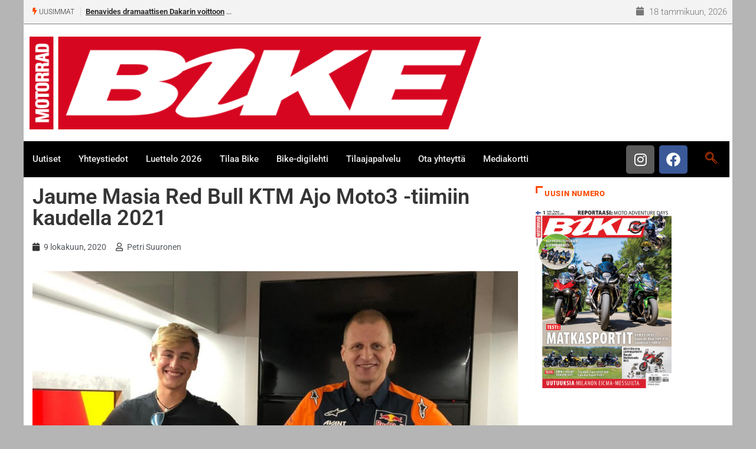

--- FILE ---
content_type: text/html; charset=UTF-8
request_url: https://www.bike.fi/jaume-masia-red-bull-ktm-ajo-moto3-tiimiin-kaudella-2021/
body_size: 22320
content:
<!DOCTYPE html>
<html lang="fi" class="" data-skin="light" prefix="og: http://ogp.me/ns# fb: http://ogp.me/ns/fb#">
<head>
	<meta charset="UTF-8">
	<meta name="viewport" content="width=device-width, initial-scale=1.0, viewport-fit=cover" />		<title>Jaume Masia Red Bull KTM Ajo Moto3 -tiimiin kaudella 2021 &#8211; Bike</title>
<meta name='robots' content='max-image-preview:large' />
	<style>img:is([sizes="auto" i], [sizes^="auto," i]) { contain-intrinsic-size: 3000px 1500px }</style>
		<meta name="viewport" content="width=device-width, initial-scale=1, maximum-scale=5">
			<meta name="description" content="Jaume Masia Red Bull KTM Ajo Moto3 -tiimiin kaudella 2021" />
<link rel='dns-prefetch' href='//stats.wp.com' />
<link rel="alternate" type="application/rss+xml" title="Bike &raquo; syöte" href="https://www.bike.fi/feed/" />
<link rel="alternate" type="application/rss+xml" title="Bike &raquo; kommenttien syöte" href="https://www.bike.fi/comments/feed/" />
<script type="text/javascript">
/* <![CDATA[ */
window._wpemojiSettings = {"baseUrl":"https:\/\/s.w.org\/images\/core\/emoji\/15.0.3\/72x72\/","ext":".png","svgUrl":"https:\/\/s.w.org\/images\/core\/emoji\/15.0.3\/svg\/","svgExt":".svg","source":{"concatemoji":"https:\/\/www.bike.fi\/wp-includes\/js\/wp-emoji-release.min.js?ver=6.7.4"}};
/*! This file is auto-generated */
!function(i,n){var o,s,e;function c(e){try{var t={supportTests:e,timestamp:(new Date).valueOf()};sessionStorage.setItem(o,JSON.stringify(t))}catch(e){}}function p(e,t,n){e.clearRect(0,0,e.canvas.width,e.canvas.height),e.fillText(t,0,0);var t=new Uint32Array(e.getImageData(0,0,e.canvas.width,e.canvas.height).data),r=(e.clearRect(0,0,e.canvas.width,e.canvas.height),e.fillText(n,0,0),new Uint32Array(e.getImageData(0,0,e.canvas.width,e.canvas.height).data));return t.every(function(e,t){return e===r[t]})}function u(e,t,n){switch(t){case"flag":return n(e,"\ud83c\udff3\ufe0f\u200d\u26a7\ufe0f","\ud83c\udff3\ufe0f\u200b\u26a7\ufe0f")?!1:!n(e,"\ud83c\uddfa\ud83c\uddf3","\ud83c\uddfa\u200b\ud83c\uddf3")&&!n(e,"\ud83c\udff4\udb40\udc67\udb40\udc62\udb40\udc65\udb40\udc6e\udb40\udc67\udb40\udc7f","\ud83c\udff4\u200b\udb40\udc67\u200b\udb40\udc62\u200b\udb40\udc65\u200b\udb40\udc6e\u200b\udb40\udc67\u200b\udb40\udc7f");case"emoji":return!n(e,"\ud83d\udc26\u200d\u2b1b","\ud83d\udc26\u200b\u2b1b")}return!1}function f(e,t,n){var r="undefined"!=typeof WorkerGlobalScope&&self instanceof WorkerGlobalScope?new OffscreenCanvas(300,150):i.createElement("canvas"),a=r.getContext("2d",{willReadFrequently:!0}),o=(a.textBaseline="top",a.font="600 32px Arial",{});return e.forEach(function(e){o[e]=t(a,e,n)}),o}function t(e){var t=i.createElement("script");t.src=e,t.defer=!0,i.head.appendChild(t)}"undefined"!=typeof Promise&&(o="wpEmojiSettingsSupports",s=["flag","emoji"],n.supports={everything:!0,everythingExceptFlag:!0},e=new Promise(function(e){i.addEventListener("DOMContentLoaded",e,{once:!0})}),new Promise(function(t){var n=function(){try{var e=JSON.parse(sessionStorage.getItem(o));if("object"==typeof e&&"number"==typeof e.timestamp&&(new Date).valueOf()<e.timestamp+604800&&"object"==typeof e.supportTests)return e.supportTests}catch(e){}return null}();if(!n){if("undefined"!=typeof Worker&&"undefined"!=typeof OffscreenCanvas&&"undefined"!=typeof URL&&URL.createObjectURL&&"undefined"!=typeof Blob)try{var e="postMessage("+f.toString()+"("+[JSON.stringify(s),u.toString(),p.toString()].join(",")+"));",r=new Blob([e],{type:"text/javascript"}),a=new Worker(URL.createObjectURL(r),{name:"wpTestEmojiSupports"});return void(a.onmessage=function(e){c(n=e.data),a.terminate(),t(n)})}catch(e){}c(n=f(s,u,p))}t(n)}).then(function(e){for(var t in e)n.supports[t]=e[t],n.supports.everything=n.supports.everything&&n.supports[t],"flag"!==t&&(n.supports.everythingExceptFlag=n.supports.everythingExceptFlag&&n.supports[t]);n.supports.everythingExceptFlag=n.supports.everythingExceptFlag&&!n.supports.flag,n.DOMReady=!1,n.readyCallback=function(){n.DOMReady=!0}}).then(function(){return e}).then(function(){var e;n.supports.everything||(n.readyCallback(),(e=n.source||{}).concatemoji?t(e.concatemoji):e.wpemoji&&e.twemoji&&(t(e.twemoji),t(e.wpemoji)))}))}((window,document),window._wpemojiSettings);
/* ]]> */
</script>
<link rel='stylesheet' id='jetpack_related-posts-css' href='https://www.bike.fi/wp-content/plugins/jetpack/modules/related-posts/related-posts.css?ver=20240116' type='text/css' media='all' />
<style id='wp-emoji-styles-inline-css' type='text/css'>

	img.wp-smiley, img.emoji {
		display: inline !important;
		border: none !important;
		box-shadow: none !important;
		height: 1em !important;
		width: 1em !important;
		margin: 0 0.07em !important;
		vertical-align: -0.1em !important;
		background: none !important;
		padding: 0 !important;
	}
</style>
<link rel='stylesheet' id='wp-block-library-css' href='https://www.bike.fi/wp-includes/css/dist/block-library/style.min.css?ver=6.7.4' type='text/css' media='all' />
<style id='wp-block-library-theme-inline-css' type='text/css'>
.wp-block-audio :where(figcaption){color:#555;font-size:13px;text-align:center}.is-dark-theme .wp-block-audio :where(figcaption){color:#ffffffa6}.wp-block-audio{margin:0 0 1em}.wp-block-code{border:1px solid #ccc;border-radius:4px;font-family:Menlo,Consolas,monaco,monospace;padding:.8em 1em}.wp-block-embed :where(figcaption){color:#555;font-size:13px;text-align:center}.is-dark-theme .wp-block-embed :where(figcaption){color:#ffffffa6}.wp-block-embed{margin:0 0 1em}.blocks-gallery-caption{color:#555;font-size:13px;text-align:center}.is-dark-theme .blocks-gallery-caption{color:#ffffffa6}:root :where(.wp-block-image figcaption){color:#555;font-size:13px;text-align:center}.is-dark-theme :root :where(.wp-block-image figcaption){color:#ffffffa6}.wp-block-image{margin:0 0 1em}.wp-block-pullquote{border-bottom:4px solid;border-top:4px solid;color:currentColor;margin-bottom:1.75em}.wp-block-pullquote cite,.wp-block-pullquote footer,.wp-block-pullquote__citation{color:currentColor;font-size:.8125em;font-style:normal;text-transform:uppercase}.wp-block-quote{border-left:.25em solid;margin:0 0 1.75em;padding-left:1em}.wp-block-quote cite,.wp-block-quote footer{color:currentColor;font-size:.8125em;font-style:normal;position:relative}.wp-block-quote:where(.has-text-align-right){border-left:none;border-right:.25em solid;padding-left:0;padding-right:1em}.wp-block-quote:where(.has-text-align-center){border:none;padding-left:0}.wp-block-quote.is-large,.wp-block-quote.is-style-large,.wp-block-quote:where(.is-style-plain){border:none}.wp-block-search .wp-block-search__label{font-weight:700}.wp-block-search__button{border:1px solid #ccc;padding:.375em .625em}:where(.wp-block-group.has-background){padding:1.25em 2.375em}.wp-block-separator.has-css-opacity{opacity:.4}.wp-block-separator{border:none;border-bottom:2px solid;margin-left:auto;margin-right:auto}.wp-block-separator.has-alpha-channel-opacity{opacity:1}.wp-block-separator:not(.is-style-wide):not(.is-style-dots){width:100px}.wp-block-separator.has-background:not(.is-style-dots){border-bottom:none;height:1px}.wp-block-separator.has-background:not(.is-style-wide):not(.is-style-dots){height:2px}.wp-block-table{margin:0 0 1em}.wp-block-table td,.wp-block-table th{word-break:normal}.wp-block-table :where(figcaption){color:#555;font-size:13px;text-align:center}.is-dark-theme .wp-block-table :where(figcaption){color:#ffffffa6}.wp-block-video :where(figcaption){color:#555;font-size:13px;text-align:center}.is-dark-theme .wp-block-video :where(figcaption){color:#ffffffa6}.wp-block-video{margin:0 0 1em}:root :where(.wp-block-template-part.has-background){margin-bottom:0;margin-top:0;padding:1.25em 2.375em}
</style>
<link rel='stylesheet' id='mediaelement-css' href='https://www.bike.fi/wp-includes/js/mediaelement/mediaelementplayer-legacy.min.css?ver=4.2.17' type='text/css' media='all' />
<link rel='stylesheet' id='wp-mediaelement-css' href='https://www.bike.fi/wp-includes/js/mediaelement/wp-mediaelement.min.css?ver=6.7.4' type='text/css' media='all' />
<style id='jetpack-sharing-buttons-style-inline-css' type='text/css'>
.jetpack-sharing-buttons__services-list{display:flex;flex-direction:row;flex-wrap:wrap;gap:0;list-style-type:none;margin:5px;padding:0}.jetpack-sharing-buttons__services-list.has-small-icon-size{font-size:12px}.jetpack-sharing-buttons__services-list.has-normal-icon-size{font-size:16px}.jetpack-sharing-buttons__services-list.has-large-icon-size{font-size:24px}.jetpack-sharing-buttons__services-list.has-huge-icon-size{font-size:36px}@media print{.jetpack-sharing-buttons__services-list{display:none!important}}.editor-styles-wrapper .wp-block-jetpack-sharing-buttons{gap:0;padding-inline-start:0}ul.jetpack-sharing-buttons__services-list.has-background{padding:1.25em 2.375em}
</style>
<link rel='stylesheet' id='wp-components-css' href='https://www.bike.fi/wp-includes/css/dist/components/style.min.css?ver=6.7.4' type='text/css' media='all' />
<link rel='stylesheet' id='wp-preferences-css' href='https://www.bike.fi/wp-includes/css/dist/preferences/style.min.css?ver=6.7.4' type='text/css' media='all' />
<link rel='stylesheet' id='wp-block-editor-css' href='https://www.bike.fi/wp-includes/css/dist/block-editor/style.min.css?ver=6.7.4' type='text/css' media='all' />
<link rel='stylesheet' id='wp-reusable-blocks-css' href='https://www.bike.fi/wp-includes/css/dist/reusable-blocks/style.min.css?ver=6.7.4' type='text/css' media='all' />
<link rel='stylesheet' id='wp-patterns-css' href='https://www.bike.fi/wp-includes/css/dist/patterns/style.min.css?ver=6.7.4' type='text/css' media='all' />
<link rel='stylesheet' id='wp-editor-css' href='https://www.bike.fi/wp-includes/css/dist/editor/style.min.css?ver=6.7.4' type='text/css' media='all' />
<link rel='stylesheet' id='blocks-twoj-slideshow-style-css-css' href='https://www.bike.fi/wp-content/plugins/2j-slideshow/inc/addons/block/dist/blocks.style.build.css?ver=1.3.53' type='text/css' media='all' />
<style id='classic-theme-styles-inline-css' type='text/css'>
/*! This file is auto-generated */
.wp-block-button__link{color:#fff;background-color:#32373c;border-radius:9999px;box-shadow:none;text-decoration:none;padding:calc(.667em + 2px) calc(1.333em + 2px);font-size:1.125em}.wp-block-file__button{background:#32373c;color:#fff;text-decoration:none}
</style>
<style id='global-styles-inline-css' type='text/css'>
:root{--wp--preset--aspect-ratio--square: 1;--wp--preset--aspect-ratio--4-3: 4/3;--wp--preset--aspect-ratio--3-4: 3/4;--wp--preset--aspect-ratio--3-2: 3/2;--wp--preset--aspect-ratio--2-3: 2/3;--wp--preset--aspect-ratio--16-9: 16/9;--wp--preset--aspect-ratio--9-16: 9/16;--wp--preset--color--black: #000000;--wp--preset--color--cyan-bluish-gray: #abb8c3;--wp--preset--color--white: #ffffff;--wp--preset--color--pale-pink: #f78da7;--wp--preset--color--vivid-red: #cf2e2e;--wp--preset--color--luminous-vivid-orange: #ff6900;--wp--preset--color--luminous-vivid-amber: #fcb900;--wp--preset--color--light-green-cyan: #7bdcb5;--wp--preset--color--vivid-green-cyan: #00d084;--wp--preset--color--pale-cyan-blue: #8ed1fc;--wp--preset--color--vivid-cyan-blue: #0693e3;--wp--preset--color--vivid-purple: #9b51e0;--wp--preset--gradient--vivid-cyan-blue-to-vivid-purple: linear-gradient(135deg,rgba(6,147,227,1) 0%,rgb(155,81,224) 100%);--wp--preset--gradient--light-green-cyan-to-vivid-green-cyan: linear-gradient(135deg,rgb(122,220,180) 0%,rgb(0,208,130) 100%);--wp--preset--gradient--luminous-vivid-amber-to-luminous-vivid-orange: linear-gradient(135deg,rgba(252,185,0,1) 0%,rgba(255,105,0,1) 100%);--wp--preset--gradient--luminous-vivid-orange-to-vivid-red: linear-gradient(135deg,rgba(255,105,0,1) 0%,rgb(207,46,46) 100%);--wp--preset--gradient--very-light-gray-to-cyan-bluish-gray: linear-gradient(135deg,rgb(238,238,238) 0%,rgb(169,184,195) 100%);--wp--preset--gradient--cool-to-warm-spectrum: linear-gradient(135deg,rgb(74,234,220) 0%,rgb(151,120,209) 20%,rgb(207,42,186) 40%,rgb(238,44,130) 60%,rgb(251,105,98) 80%,rgb(254,248,76) 100%);--wp--preset--gradient--blush-light-purple: linear-gradient(135deg,rgb(255,206,236) 0%,rgb(152,150,240) 100%);--wp--preset--gradient--blush-bordeaux: linear-gradient(135deg,rgb(254,205,165) 0%,rgb(254,45,45) 50%,rgb(107,0,62) 100%);--wp--preset--gradient--luminous-dusk: linear-gradient(135deg,rgb(255,203,112) 0%,rgb(199,81,192) 50%,rgb(65,88,208) 100%);--wp--preset--gradient--pale-ocean: linear-gradient(135deg,rgb(255,245,203) 0%,rgb(182,227,212) 50%,rgb(51,167,181) 100%);--wp--preset--gradient--electric-grass: linear-gradient(135deg,rgb(202,248,128) 0%,rgb(113,206,126) 100%);--wp--preset--gradient--midnight: linear-gradient(135deg,rgb(2,3,129) 0%,rgb(40,116,252) 100%);--wp--preset--font-size--small: 13px;--wp--preset--font-size--medium: 20px;--wp--preset--font-size--large: 36px;--wp--preset--font-size--x-large: 42px;--wp--preset--spacing--20: 0.44rem;--wp--preset--spacing--30: 0.67rem;--wp--preset--spacing--40: 1rem;--wp--preset--spacing--50: 1.5rem;--wp--preset--spacing--60: 2.25rem;--wp--preset--spacing--70: 3.38rem;--wp--preset--spacing--80: 5.06rem;--wp--preset--shadow--natural: 6px 6px 9px rgba(0, 0, 0, 0.2);--wp--preset--shadow--deep: 12px 12px 50px rgba(0, 0, 0, 0.4);--wp--preset--shadow--sharp: 6px 6px 0px rgba(0, 0, 0, 0.2);--wp--preset--shadow--outlined: 6px 6px 0px -3px rgba(255, 255, 255, 1), 6px 6px rgba(0, 0, 0, 1);--wp--preset--shadow--crisp: 6px 6px 0px rgba(0, 0, 0, 1);}:where(.is-layout-flex){gap: 0.5em;}:where(.is-layout-grid){gap: 0.5em;}body .is-layout-flex{display: flex;}.is-layout-flex{flex-wrap: wrap;align-items: center;}.is-layout-flex > :is(*, div){margin: 0;}body .is-layout-grid{display: grid;}.is-layout-grid > :is(*, div){margin: 0;}:where(.wp-block-columns.is-layout-flex){gap: 2em;}:where(.wp-block-columns.is-layout-grid){gap: 2em;}:where(.wp-block-post-template.is-layout-flex){gap: 1.25em;}:where(.wp-block-post-template.is-layout-grid){gap: 1.25em;}.has-black-color{color: var(--wp--preset--color--black) !important;}.has-cyan-bluish-gray-color{color: var(--wp--preset--color--cyan-bluish-gray) !important;}.has-white-color{color: var(--wp--preset--color--white) !important;}.has-pale-pink-color{color: var(--wp--preset--color--pale-pink) !important;}.has-vivid-red-color{color: var(--wp--preset--color--vivid-red) !important;}.has-luminous-vivid-orange-color{color: var(--wp--preset--color--luminous-vivid-orange) !important;}.has-luminous-vivid-amber-color{color: var(--wp--preset--color--luminous-vivid-amber) !important;}.has-light-green-cyan-color{color: var(--wp--preset--color--light-green-cyan) !important;}.has-vivid-green-cyan-color{color: var(--wp--preset--color--vivid-green-cyan) !important;}.has-pale-cyan-blue-color{color: var(--wp--preset--color--pale-cyan-blue) !important;}.has-vivid-cyan-blue-color{color: var(--wp--preset--color--vivid-cyan-blue) !important;}.has-vivid-purple-color{color: var(--wp--preset--color--vivid-purple) !important;}.has-black-background-color{background-color: var(--wp--preset--color--black) !important;}.has-cyan-bluish-gray-background-color{background-color: var(--wp--preset--color--cyan-bluish-gray) !important;}.has-white-background-color{background-color: var(--wp--preset--color--white) !important;}.has-pale-pink-background-color{background-color: var(--wp--preset--color--pale-pink) !important;}.has-vivid-red-background-color{background-color: var(--wp--preset--color--vivid-red) !important;}.has-luminous-vivid-orange-background-color{background-color: var(--wp--preset--color--luminous-vivid-orange) !important;}.has-luminous-vivid-amber-background-color{background-color: var(--wp--preset--color--luminous-vivid-amber) !important;}.has-light-green-cyan-background-color{background-color: var(--wp--preset--color--light-green-cyan) !important;}.has-vivid-green-cyan-background-color{background-color: var(--wp--preset--color--vivid-green-cyan) !important;}.has-pale-cyan-blue-background-color{background-color: var(--wp--preset--color--pale-cyan-blue) !important;}.has-vivid-cyan-blue-background-color{background-color: var(--wp--preset--color--vivid-cyan-blue) !important;}.has-vivid-purple-background-color{background-color: var(--wp--preset--color--vivid-purple) !important;}.has-black-border-color{border-color: var(--wp--preset--color--black) !important;}.has-cyan-bluish-gray-border-color{border-color: var(--wp--preset--color--cyan-bluish-gray) !important;}.has-white-border-color{border-color: var(--wp--preset--color--white) !important;}.has-pale-pink-border-color{border-color: var(--wp--preset--color--pale-pink) !important;}.has-vivid-red-border-color{border-color: var(--wp--preset--color--vivid-red) !important;}.has-luminous-vivid-orange-border-color{border-color: var(--wp--preset--color--luminous-vivid-orange) !important;}.has-luminous-vivid-amber-border-color{border-color: var(--wp--preset--color--luminous-vivid-amber) !important;}.has-light-green-cyan-border-color{border-color: var(--wp--preset--color--light-green-cyan) !important;}.has-vivid-green-cyan-border-color{border-color: var(--wp--preset--color--vivid-green-cyan) !important;}.has-pale-cyan-blue-border-color{border-color: var(--wp--preset--color--pale-cyan-blue) !important;}.has-vivid-cyan-blue-border-color{border-color: var(--wp--preset--color--vivid-cyan-blue) !important;}.has-vivid-purple-border-color{border-color: var(--wp--preset--color--vivid-purple) !important;}.has-vivid-cyan-blue-to-vivid-purple-gradient-background{background: var(--wp--preset--gradient--vivid-cyan-blue-to-vivid-purple) !important;}.has-light-green-cyan-to-vivid-green-cyan-gradient-background{background: var(--wp--preset--gradient--light-green-cyan-to-vivid-green-cyan) !important;}.has-luminous-vivid-amber-to-luminous-vivid-orange-gradient-background{background: var(--wp--preset--gradient--luminous-vivid-amber-to-luminous-vivid-orange) !important;}.has-luminous-vivid-orange-to-vivid-red-gradient-background{background: var(--wp--preset--gradient--luminous-vivid-orange-to-vivid-red) !important;}.has-very-light-gray-to-cyan-bluish-gray-gradient-background{background: var(--wp--preset--gradient--very-light-gray-to-cyan-bluish-gray) !important;}.has-cool-to-warm-spectrum-gradient-background{background: var(--wp--preset--gradient--cool-to-warm-spectrum) !important;}.has-blush-light-purple-gradient-background{background: var(--wp--preset--gradient--blush-light-purple) !important;}.has-blush-bordeaux-gradient-background{background: var(--wp--preset--gradient--blush-bordeaux) !important;}.has-luminous-dusk-gradient-background{background: var(--wp--preset--gradient--luminous-dusk) !important;}.has-pale-ocean-gradient-background{background: var(--wp--preset--gradient--pale-ocean) !important;}.has-electric-grass-gradient-background{background: var(--wp--preset--gradient--electric-grass) !important;}.has-midnight-gradient-background{background: var(--wp--preset--gradient--midnight) !important;}.has-small-font-size{font-size: var(--wp--preset--font-size--small) !important;}.has-medium-font-size{font-size: var(--wp--preset--font-size--medium) !important;}.has-large-font-size{font-size: var(--wp--preset--font-size--large) !important;}.has-x-large-font-size{font-size: var(--wp--preset--font-size--x-large) !important;}
:where(.wp-block-post-template.is-layout-flex){gap: 1.25em;}:where(.wp-block-post-template.is-layout-grid){gap: 1.25em;}
:where(.wp-block-columns.is-layout-flex){gap: 2em;}:where(.wp-block-columns.is-layout-grid){gap: 2em;}
:root :where(.wp-block-pullquote){font-size: 1.5em;line-height: 1.6;}
</style>
<link rel='stylesheet' id='fontawesome-five-css-css' href='https://www.bike.fi/wp-content/plugins/accesspress-social-counter/css/fontawesome-all.css?ver=1.9.2' type='text/css' media='all' />
<link rel='stylesheet' id='apsc-frontend-css-css' href='https://www.bike.fi/wp-content/plugins/accesspress-social-counter/css/frontend.css?ver=1.9.2' type='text/css' media='all' />
<link rel='stylesheet' id='contact-form-7-css' href='https://www.bike.fi/wp-content/plugins/contact-form-7/includes/css/styles.css?ver=6.0.5' type='text/css' media='all' />
<link rel='stylesheet' id='xs-front-style-css' href='https://www.bike.fi/wp-content/plugins/wp-social/assets/css/frontend.css?ver=3.1.1' type='text/css' media='all' />
<link rel='stylesheet' id='xs_login_font_login_css-css' href='https://www.bike.fi/wp-content/plugins/wp-social/assets/css/font-icon.css?ver=3.1.1' type='text/css' media='all' />
<link rel='stylesheet' id='dashicons-css' href='https://www.bike.fi/wp-includes/css/dashicons.min.css?ver=6.7.4' type='text/css' media='all' />
<link rel='stylesheet' id='elementor-frontend-css' href='https://www.bike.fi/wp-content/plugins/elementor/assets/css/frontend.min.css?ver=3.28.0' type='text/css' media='all' />
<link rel='stylesheet' id='widget-image-css' href='https://www.bike.fi/wp-content/plugins/elementor/assets/css/widget-image.min.css?ver=3.28.0' type='text/css' media='all' />
<link rel='stylesheet' id='widget-social-icons-css' href='https://www.bike.fi/wp-content/plugins/elementor/assets/css/widget-social-icons.min.css?ver=3.28.0' type='text/css' media='all' />
<link rel='stylesheet' id='e-apple-webkit-css' href='https://www.bike.fi/wp-content/plugins/elementor/assets/css/conditionals/apple-webkit.min.css?ver=3.28.0' type='text/css' media='all' />
<link rel='stylesheet' id='widget-nav-menu-css' href='https://www.bike.fi/wp-content/plugins/elementor-pro/assets/css/widget-nav-menu.min.css?ver=3.28.0' type='text/css' media='all' />
<link rel='stylesheet' id='widget-heading-css' href='https://www.bike.fi/wp-content/plugins/elementor/assets/css/widget-heading.min.css?ver=3.28.0' type='text/css' media='all' />
<link rel='stylesheet' id='widget-post-info-css' href='https://www.bike.fi/wp-content/plugins/elementor-pro/assets/css/widget-post-info.min.css?ver=3.28.0' type='text/css' media='all' />
<link rel='stylesheet' id='widget-icon-list-css' href='https://www.bike.fi/wp-content/plugins/elementor/assets/css/widget-icon-list.min.css?ver=3.28.0' type='text/css' media='all' />
<link rel='stylesheet' id='elementor-icons-shared-0-css' href='https://www.bike.fi/wp-content/plugins/elementor/assets/lib/font-awesome/css/fontawesome.min.css?ver=5.15.3' type='text/css' media='all' />
<link rel='stylesheet' id='elementor-icons-fa-regular-css' href='https://www.bike.fi/wp-content/plugins/elementor/assets/lib/font-awesome/css/regular.min.css?ver=5.15.3' type='text/css' media='all' />
<link rel='stylesheet' id='elementor-icons-fa-solid-css' href='https://www.bike.fi/wp-content/plugins/elementor/assets/lib/font-awesome/css/solid.min.css?ver=5.15.3' type='text/css' media='all' />
<link rel='stylesheet' id='elementor-icons-css' href='https://www.bike.fi/wp-content/plugins/elementor/assets/lib/eicons/css/elementor-icons.min.css?ver=5.36.0' type='text/css' media='all' />
<link rel='stylesheet' id='elementor-post-42289-css' href='https://www.bike.fi/wp-content/uploads/elementor/css/post-42289.css?ver=1742633857' type='text/css' media='all' />
<link rel='stylesheet' id='elementor-post-42318-css' href='https://www.bike.fi/wp-content/uploads/elementor/css/post-42318.css?ver=1742633857' type='text/css' media='all' />
<link rel='stylesheet' id='elementor-post-42301-css' href='https://www.bike.fi/wp-content/uploads/elementor/css/post-42301.css?ver=1742633857' type='text/css' media='all' />
<link rel='stylesheet' id='elementor-post-42294-css' href='https://www.bike.fi/wp-content/uploads/elementor/css/post-42294.css?ver=1742633886' type='text/css' media='all' />
<link rel='stylesheet' id='bootstrap-css' href='https://www.bike.fi/wp-content/themes/digiqole/assets/css/bootstrap.min.css?ver=2.2.3' type='text/css' media='all' />
<link rel='stylesheet' id='icon-font-css' href='https://www.bike.fi/wp-content/themes/digiqole/assets/css/icon-font.css?ver=2.2.3' type='text/css' media='all' />
<link rel='preload' as='style' id='digiqole-all-style-css' href='https://www.bike.fi/wp-content/themes/digiqole/assets/css/all.css?ver=2.2.3' type='text/css' media='all' />
<link rel='stylesheet' id='digiqole-master-css' href='https://www.bike.fi/wp-content/themes/digiqole/assets/css/master.css?ver=2.2.3' type='text/css' media='all' />
<style id='digiqole-master-inline-css' type='text/css'>

        html.fonts-loaded body{ font-family: Roboto }
        .body-box-layout{ 
            background-image:url();;
            background-repeat: no-repeat;
            background-position: center;
            background-size: cover;
            background-attachment: fixed;
         }
        body,
        .post-navigation .post-previous a p, .post-navigation .post-next a p,
        .dark-mode .blog-single .post-meta li,
        .dark-mode .wp-block-quote p,
        .dark-mode .wp-block-quote::before,
        .dark-mode .wp-block-quote cite,
        .dark-mode .view-review-list .xs-review-date,
        .dark-mode .view-review-list .xs-reviewer-author,
        .dark-mode .breadcrumb li,
        .dark-mode .post-meta span,
        .dark-mode .post-meta span a,
        .dark-mode .tranding-bg-white .tranding-bar .trending-slide-bg.trending-slide .post-title a,
        .dark-mode .blog-single .post-meta li.post-author a{
           color:  #333333;
        }

        h1, h2, h3, h4, h5, h6,
        .post-title,
        .post-navigation span,
        .post-title a,
        .dark-mode .error-page .error-code,
        .dark-mode.archive .entry-blog-summery .readmore-btn,
        .dark-mode .entry-blog-summery.ts-post .readmore-btn,
        .dark-mode .apsc-icons-wrapper.apsc-theme-2 .apsc-each-profile a,
        .dark-mode .ts-author-content .comment a{
            color:  #222222;
        }


        .dark-mode .apsc-icons-wrapper.apsc-theme-2 .apsc-each-profile a{
            color: #222222 !important;
        }
        .dark-mode .blog-single .post .post-body{
            background: transparent;
        }

        html.fonts-loaded h1,
        html.fonts-loaded h2{
            font-family: Barlow;
        }
        html.fonts-loaded h3{ 
            font-family: Barlow;
        }

        html.fonts-loaded h4{ 
            font-family: Barlow;
        }

        a,
        .entry-header .entry-title a:hover,
        .sidebar ul li a:hover,
        .breadcrumb a:hover {
            color: #fc4a00;
            transition: all ease 500ms;
        }
      
        .btn-primary:hover,
        .switch__background,
        .switch__mouth,
        .switch__eye-left,
        .switch__eye-right{
         background: #e74907;
         border-color: #e74907;;
        }

        .tag-lists a:hover,
        .tagcloud a:hover,
        .owl-carousel .owl-dots .owl-dot.active span,
        .blog-single .tag-lists a:hover {
            border-color: #fc4a00;
        }

        blockquote.wp-block-quote, .wp-block-quote, .wp-block-quote:not(.is-large):not(.is-style-large), .wp-block-pullquote blockquote,
         blockquote.wp-block-pullquote, .wp-block-quote.is-large, .wp-block-quote.is-style-large{
            border-left-color: #fc4a00;
        }
        
        .post .post-footer .readmore,
        .post .post-media .video-link-btn a,
        .post-list-item .recen-tab-menu.nav-tabs li a:before, 
        .post-list-item .recen-tab-menu.nav-tabs li a:after,
        .blog-single .xs-review-box .xs-review .xs-btn:hover,
        .blog-single .tag-lists span,
        .tag-lists a:hover, .tagcloud a:hover,
        .heading-style3 .block-title .title-angle-shap:before, 
        .heading-style3 .block-title .title-angle-shap:after,
         .heading-style3 .widget-title .title-angle-shap:before, 
         .heading-style3 .widget-title .title-angle-shap:after, 
         .sidebar .widget .block-title .title-angle-shap:before,
          .sidebar .widget .block-title .title-angle-shap:after, 
          .sidebar .widget .widget-title .title-angle-shap:before, 
        .sidebar .widget .widget-title .title-angle-shap:after,
        .pagination li.active a, .pagination li:hover a,
        .owl-carousel .owl-dots .owl-dot.active span,
        .main-pagination .swiper-pagination-bullet-active,
        .swiper-pagination .swiper-pagination-bullet-active,
        .header .navbar-light .ekit-wid-con .digiqole-elementskit-menu
         .elementskit-navbar-nav > li.active > a:before,
         .trending-light .tranding-bar .trending-slide .trending-title,
        .post-list-item .post-thumb .tab-post-count, .post-list-item .post-thumb .post-index,
        .woocommerce ul.products li.product .button,.woocommerce ul.products li.product .added_to_cart,
        .woocommerce nav.woocommerce-pagination ul li a:focus, .woocommerce nav.woocommerce-pagination ul li a:hover, .woocommerce nav.woocommerce-pagination ul li span.current,
        .woocommerce #respond input#submit.alt, .woocommerce a.button.alt, .woocommerce button.button.alt, .woocommerce input.button.alt,.sponsor-web-link a:hover i, .woocommerce .widget_price_filter .ui-slider .ui-slider-range,
        .woocommerce span.onsale,
        .not-found .input-group-btn,
        .btn,
        .BackTo,
        .sidebar .widget.widget_search .input-group-btn,
        .woocommerce ul.products li.product .added_to_cart:hover, .woocommerce #respond input#submit.alt:hover, .woocommerce a.button.alt:hover, .woocommerce button.button.alt:hover, 
        .footer-social li a,
        .digiqole-video-post .video-item .post-video .ts-play-btn,
        .blog-single .post-meta .social-share i.fa-share,
        .social-share i.ts-icon-share,
        .woocommerce input.button.alt:hover,
        .woocommerce .widget_price_filter .ui-slider .ui-slider-handle,
        #preloader,
        .main-slider .swiper-button-next:hover,
        .main-slider .swiper-button-prev:hover,
        .main-slider .owl-dots .owl-dot.swiper-pagination-bullet-active,
        .main-slider .owl-dots .swiper-pagination-bullet.swiper-pagination-bullet-active,
        .main-slider .swiper-pagination .owl-dot.swiper-pagination-bullet-active,
        .main-slider .swiper-pagination .swiper-pagination-bullet.swiper-pagination-bullet-active,
        .main-slider .main-pagination .owl-dot.swiper-pagination-bullet-active,
        .main-slider .main-pagination .swiper-pagination-bullet.swiper-pagination-bullet-active,
        .weekend-top .owl-dots .owl-dot.swiper-pagination-bullet-active,
        .weekend-top .owl-dots .swiper-pagination-bullet.swiper-pagination-bullet-active,
        .weekend-top .swiper-pagination .owl-dot.swiper-pagination-bullet-active,
        .weekend-top .swiper-pagination .swiper-pagination-bullet.swiper-pagination-bullet-active,
        .featured-tab-item .nav-tabs .nav-link.active:before,
        .post-slider .swiper-pagination .swiper-pagination-bullet.swiper-pagination-bullet-active,
        .blog-single .post-meta .social-share .ts-icon-share {
            background: #fc4a00;
        }
        .owl-carousel.owl-loaded .owl-nav .owl-next.disabled, 
        .owl-carousel.owl-loaded .owl-nav .owl-prev.disabled,
        .ts-about-image-wrapper.owl-carousel.owl-theme .owl-nav [class*=owl-]:hover{
            background: #fc4a00 !important;
        }

        .ts-footer .recent-posts-widget .post-content .post-title a:hover,
        .post-list-item .recen-tab-menu.nav-tabs li a.active,
        .ts-footer .footer-left-widget .footer-social li a:hover,
         .ts-footer .footer-widget .footer-social li a:hover,
         .heading-style3 .block-title, .heading-style3 .widget-title,
         .topbar.topbar-gray .tranding-bg-white .tranding-bar .trending-slide-bg .trending-title i,
         .sidebar .widget .block-title, .sidebar .widget .widget-title,
         .header .navbar-light .ekit-wid-con .digiqole-elementskit-menu .elementskit-navbar-nav .dropdown-item.active,
         .header .navbar-light .ekit-wid-con .digiqole-elementskit-menu .elementskit-navbar-nav li a:hover,
         .social-links li a:hover,
         .post-title a:hover,
         .video-tab-list .post-tab-list li a.active h4.post-title, .video-tab-list .post-tab-list li a:hover h4.post-title,
         .featured-tab-item .nav-tabs .nav-link.active .tab-head > span.tab-text-title,
         .woocommerce ul.products li.product .price, 
         .woocommerce ul.products li.product .woocommerce-loop-product__title:hover,
         .load-more-btn .digiqole-post-grid-loadmore:hover,
         .blog-single .post-meta li.meta-post-view,
         .ts-overlay-style .post-meta-info li.active i,
         .blog-single .post-meta li a:hover {
            color: #fc4a00;
        }
        
        .post-layout-style5 .post-meta li.meta-post-view .ts-icon {
            color: #fc4a00!important;
        }
      
        
            .header .navbar-light .ekit-wid-con .digiqole-elementskit-menu{
               height: 75px;
            }
            @media(min-width: 1024px){
                .header-gradient-area .navbar-light .ekit-wid-con .digiqole-elementskit-menu .elementskit-navbar-nav > li > a,
                .header.header-gradient .navbar-light .ekit-wid-con .digiqole-elementskit-menu .elementskit-navbar-nav > li > a, 
                .header .navbar-light .ekit-wid-con .digiqole-elementskit-menu .elementskit-navbar-nav > li > a,
                 .header .navbar-light .nav-search-area a, .header-gradient .navbar-light .social-links li a, 
                 .header .navbar-light .navbar-nav > li > a, 
               .header-gradient .navbar-light .nav-search-area .header-search-icon a{
                   line-height: 75px;
               }
            }
        
     
            html.fonts-loaded .header .navbar-light .navbar-nav li ul.dropdown-menu li a,
            html.fonts-loaded .header .navbar-light .ekit-wid-con .digiqole-elementskit-menu .elementskit-navbar-nav li ul li a,
            html.fonts-loaded .header .navbar-light .ekit-wid-con .digiqole-elementskit-menu .elementskit-navbar-nav li .elementskit-dropdown li a{
                   color: ;
                   font-size: 12px;
                }
            
            html.fonts-loaded .header-gradient-area .navbar-light .ekit-wid-con .digiqole-elementskit-menu .elementskit-navbar-nav > li > a,
            html.fonts-loaded .header.header-gradient .navbar-light .ekit-wid-con .digiqole-elementskit-menu .elementskit-navbar-nav > li > a,
            html.fonts-loaded .header .navbar-light .ekit-wid-con .digiqole-elementskit-menu .elementskit-navbar-nav > li > a,
            html.fonts-loaded .header .navbar-light .nav-search-area a,
            html.fonts-loaded .header-gradient .navbar-light .social-links li a,
            html.fonts-loaded .header .navbar-light .navbar-nav > li > a,
            html.fonts-loaded .header-gradient .navbar-light .nav-search-area .header-search-icon a{
                font-family: Roboto;
                font-size: px; 
                font-weight: 700px; 
                }
            .ts-footer{
            padding-top:100px;
            padding-bottom:100px;
         }
      body,
      .dark-mode .ts-author-media,
      .dark-mode .ts-author-content::before,
      .dark-mode .ts-author-content::after,
      .dark-mode .post-layout-style4 .post-single .entry-header{
         background-color: #ffffff;
      }
     
      .ts-footer{
          background-color: #222222;
          background-repeat:no-repeat;
          background-size: cover;
          
          
      }
      .newsletter-form span,
      .ts-footer .widget-title span{
        background-color: #222222;
      }

      .ts-footer-classic .widget-title,
      .ts-footer-classic h3,
      .ts-footer-classic h4,
      .ts-footer .widget-title,
      .ts-footer-classic .contact h3{
          color: #fff;
      }
      .ts-footer p,
      .ts-footer .list-arrow li a,
      .ts-footer .menu li a,
      .ts-footer .service-time li,
      .ts-footer .list-arrow li::before, 
      .ts-footer .footer-info li,
      .ts-footer .footer-left-widget .footer-social li a, .ts-footer .footer-widget .footer-social li a,
      .ts-footer .footer-left-widget p, .ts-footer .footer-widget p,
      .ts-footer .recent-posts-widget .post-content .post-title a,
      .ts-footer .menu li::before{
        color: #fff;
      }

     
     
      .copy-right{
         background-color: #101010;
      }
      .copy-right .copyright-text p{
         color: #fff;
      }
      
</style>
<link rel='stylesheet' id='parent-style-css' href='https://www.bike.fi/wp-content/themes/bike/style.css?ver=6.7.4' type='text/css' media='all' />
<link rel='stylesheet' id='ekit-widget-styles-css' href='https://www.bike.fi/wp-content/plugins/elementskit-lite/widgets/init/assets/css/widget-styles.css?ver=3.4.7' type='text/css' media='all' />
<link rel='stylesheet' id='ekit-responsive-css' href='https://www.bike.fi/wp-content/plugins/elementskit-lite/widgets/init/assets/css/responsive.css?ver=3.4.7' type='text/css' media='all' />
<link rel='stylesheet' id='sharedaddy-css' href='https://www.bike.fi/wp-content/plugins/jetpack/modules/sharedaddy/sharing.css?ver=14.4.1' type='text/css' media='all' />
<link rel='stylesheet' id='social-logos-css' href='https://www.bike.fi/wp-content/plugins/jetpack/_inc/social-logos/social-logos.min.css?ver=14.4.1' type='text/css' media='all' />
<link rel='stylesheet' id='elementor-gf-local-roboto-css' href='https://www.bike.fi/wp-content/uploads/elementor/google-fonts/css/roboto.css?ver=1742633804' type='text/css' media='all' />
<link rel='stylesheet' id='elementor-gf-local-robotoslab-css' href='https://www.bike.fi/wp-content/uploads/elementor/google-fonts/css/robotoslab.css?ver=1742633806' type='text/css' media='all' />
<link rel='stylesheet' id='elementor-icons-fa-brands-css' href='https://www.bike.fi/wp-content/plugins/elementor/assets/lib/font-awesome/css/brands.min.css?ver=5.15.3' type='text/css' media='all' />
<link rel='stylesheet' id='elementor-icons-ekiticons-css' href='https://www.bike.fi/wp-content/plugins/elementskit-lite/modules/elementskit-icon-pack/assets/css/ekiticons.css?ver=3.4.7' type='text/css' media='all' />
<script type="text/javascript" id="jetpack_related-posts-js-extra">
/* <![CDATA[ */
var related_posts_js_options = {"post_heading":"h4"};
/* ]]> */
</script>
<script type="text/javascript" src="https://www.bike.fi/wp-content/plugins/jetpack/_inc/build/related-posts/related-posts.min.js?ver=20240116" id="jetpack_related-posts-js"></script>
<script type="text/javascript" src="https://www.bike.fi/wp-includes/js/jquery/jquery.min.js?ver=3.7.1" id="jquery-core-js"></script>
<script type="text/javascript" src="https://www.bike.fi/wp-includes/js/jquery/jquery-migrate.min.js?ver=3.4.1" id="jquery-migrate-js"></script>
<script type="text/javascript" id="xs_front_main_js-js-extra">
/* <![CDATA[ */
var rest_config = {"rest_url":"https:\/\/www.bike.fi\/wp-json\/","nonce":"1843036dd0","insta_enabled":""};
/* ]]> */
</script>
<script type="text/javascript" src="https://www.bike.fi/wp-content/plugins/wp-social/assets/js/front-main.js?ver=3.1.1" id="xs_front_main_js-js"></script>
<script type="text/javascript" id="xs_social_custom-js-extra">
/* <![CDATA[ */
var rest_api_conf = {"siteurl":"https:\/\/www.bike.fi","nonce":"1843036dd0","root":"https:\/\/www.bike.fi\/wp-json\/"};
var wsluFrontObj = {"resturl":"https:\/\/www.bike.fi\/wp-json\/","rest_nonce":"1843036dd0"};
/* ]]> */
</script>
<script type="text/javascript" src="https://www.bike.fi/wp-content/plugins/wp-social/assets/js/social-front.js?ver=6.7.4" id="xs_social_custom-js"></script>
<script type="text/javascript" src="https://www.bike.fi/wp-content/plugins/wp-ultimate-review/assets/public/script/content-page.js?ver=2.3.5" id="wur_review_content_script-js"></script>
<script type="text/javascript" src="https://www.bike.fi/wp-content/themes/bike/tema.js?ver=6.7.4" id="script-js"></script>
<link rel="https://api.w.org/" href="https://www.bike.fi/wp-json/" /><link rel="alternate" title="JSON" type="application/json" href="https://www.bike.fi/wp-json/wp/v2/posts/39586" /><link rel="EditURI" type="application/rsd+xml" title="RSD" href="https://www.bike.fi/xmlrpc.php?rsd" />
<meta name="generator" content="WordPress 6.7.4" />
<link rel="canonical" href="https://www.bike.fi/jaume-masia-red-bull-ktm-ajo-moto3-tiimiin-kaudella-2021/" />
<link rel='shortlink' href='https://www.bike.fi/?p=39586' />
<link rel="alternate" title="oEmbed (JSON)" type="application/json+oembed" href="https://www.bike.fi/wp-json/oembed/1.0/embed?url=https%3A%2F%2Fwww.bike.fi%2Fjaume-masia-red-bull-ktm-ajo-moto3-tiimiin-kaudella-2021%2F" />
<link rel="alternate" title="oEmbed (XML)" type="text/xml+oembed" href="https://www.bike.fi/wp-json/oembed/1.0/embed?url=https%3A%2F%2Fwww.bike.fi%2Fjaume-masia-red-bull-ktm-ajo-moto3-tiimiin-kaudella-2021%2F&#038;format=xml" />
	<style>img#wpstats{display:none}</style>
		
<script>
var desktopSizesPanorama = [[1200, 240], [980, 240]];
var desktopSizesEditorial = [[795, 200], [795, 300], [600, 300]];
var desktopSizesColumn = [[250, 250], [250, 360], [200, 200], [200, 300], [300, 300], [300, 600]];
var adSizes = [[320, 230], [300, 200], [320, 80], [320, 160], [320, 320], [320, 400], [300, 600], [300, 300]];
</script>
<!-- Google tag (gtag.js) -->
<script type="text/plain" data-cookiecategory="analytics" src="https://www.googletagmanager.com/gtag/js?id=G-88B46J5RFD"></script>
<script>
	const GA_TRACKING_ID = 'G-88B46J5RFD';
	window.dataLayer = window.dataLayer || [];
	function gtag(){dataLayer.push(arguments);}
	gtag('js', new Date());
	gtag('config', GA_TRACKING_ID);
</script>
<script type="text/plain" data-cookiecategory="analytics" src="https://pagead2.googlesyndication.com/pagead/js/adsbygoogle.js?client=ca-pub-8168023472196125" crossorigin="anonymous"></script>
<script type="text/plain" data-cookiecategory="targeting" src="https://www.googletagservices.com/tag/js/gpt.js"></script>
<script>
	// Translations for Cookie Consent
	const CONSENT_DOMAIN = 'bike.fi';
	const CONSENT_TITLE = 'Tällä sivulla käytettävät evästeet';
	const CONSENT_TEXT = 'Käytämme evästeitä sisällön, mainosten personointiin ja liikenteemme analysointiin. Jaamme myös tietoja sivustomme käytöstäsi mainos- ja analytiikkakumppaneidemme kanssa, jotka voivat yhdistää ne muihin tietoihin, jotka olet heille antanut tai joita he ovat keränneet käyttäessäsi palveluitaan.';
	const CONSENT_COOKIE_USAGE = 'Käytettävät evästeet'
	const CONSENT_BUTTON_ACCEPT_ALL = 'Hyväksy kaikki';
	const CONSENT_BUTTON_REJECT_ALL = 'Kiellä kaikki';
	const CONSENT_BUTTON_SETTINGS = 'Asetukset';
	const CONSENT_SETTINGS_TITLE = 'Evästeasetukset'
	const CONSENT_CLOSE = 'Kiinni';
	const CONSENT_STRICTLY_NEEDED = 'Välttämättömät toiminnalliset evästeet';
	const CONSENT_STRICTLY_NEEDED_DESCRIPTION = 'Ainoastaan toiminnalliset evästeet esim. kirjautumista ja sisällön lataamista varten.'
	const CONSENT_ANALYTICS_TITLE = 'Statistiikka';
	const CONSENT_ANALYTICS_DESCRIPTION = 'Google Analyticsin evästeet.'
	const CONSENT_MORE_INFORMATION = 'Lisätietoa';
	const CONSENT_TARGETING_TITLE = 'Mainonta';
	const CONSENT_TARGETING_DESCRIPTION = 'Google Adsin työkalut ja seuranta.';
	const CONSENT_MORE_INFORMATION_DESCRIPTION = 'Rahoitamme sekä uutisointia verkkosivulla että lehden toimittamista mainoksilla, joita muokkaamme verkkosivullamme evästeiden avulla jatkuvasti mahdollisimman osuviksi. Toivomme, että hyväksyt evästeet sivustollamme, jotta sisällöntuotantoon liittyvien työkalujemme toimintaedellytykset olisivat parhaat mahdolliset. Rahoitamme sekä uutisointia verkkosivulla että lehden toimittamista mainoksilla, joita muokkaamme verkkosivullamme jatkuvasti mahdollisimman osuviksi.';
	const CONSENT_SAVE_SELECTION = 'Tallenna valinta';
	const CONSENT_POLICY_LINK = '/tietosuojaseloste/';

	var googletag = googletag || {};
	googletag.cmd = googletag.cmd || [];
    var is_mobile = window.innerWidth <= 767;
    var is_desktop = window.innerWidth > 767;
    var is_admin = false;
	// Used in widgets
	var adsForPanorama = ['1560237633246-0']; // panorama
	var adsForSidebar = ['1560237633246-2', '1560237633246-3', '1560237633246-4', '1560237633246-5', '1560237633246-6', '1560237633246-7', '1560237633246-8', '1560237633246-9', '1560237633246-10', '1560237633246-11']; // sidebar ads
	var adsForMiddle = ['1560237633246-1', '1560237633246-12']; // middle 2 (create)
	// Use mobile ads
	var adsForMobile = ['1560238127178-0', '1560238127178-1', '1560238127178-2', '1560238127178-3', '1560238127178-4', '1560238127178-5', '1560238127178-6', '1560238127178-7', '1560238127178-8', '1560238127178-9'];
    if(!is_admin) {
		googletag.cmd.push(function () {
			// Break points
			// Mobile = 1-767px
			// Pad = 768px-1024px
			// Desktop = 1024px-
			if (is_desktop) {
				// console.log('Loading desktop ads');
				googletag.defineSlot('/21825010831/bike-fi/bike-fi-desktop-1', desktopSizesPanorama, 'div-gpt-ad-1560237633246-0').addService(googletag.pubads());
				googletag.defineSlot('/21825010831/bike-fi/bike-fi-desktop-2', desktopSizesEditorial, 'div-gpt-ad-1560237633246-1').addService(googletag.pubads());
				googletag.defineSlot('/21825010831/bike-fi/bike-fi-desktop-2b', desktopSizesEditorial, 'div-gpt-ad-1560237633246-12').addService(googletag.pubads());
				googletag.defineSlot('/21825010831/bike-fi/bike-fi-desktop-3', desktopSizesColumn, 'div-gpt-ad-1560237633246-2').addService(googletag.pubads());
				googletag.defineSlot('/21825010831/bike-fi/bike-fi-desktop-4', desktopSizesColumn, 'div-gpt-ad-1560237633246-3').addService(googletag.pubads());
				googletag.defineSlot('/21825010831/bike-fi/bike-fi-desktop-5', desktopSizesColumn, 'div-gpt-ad-1560237633246-4').addService(googletag.pubads());
				googletag.defineSlot('/21825010831/bike-fi/bike-fi-desktop-6', desktopSizesColumn, 'div-gpt-ad-1560237633246-5').addService(googletag.pubads());
				googletag.defineSlot('/21825010831/bike-fi/bike-fi-desktop-7', desktopSizesColumn, 'div-gpt-ad-1560237633246-6').addService(googletag.pubads());
				googletag.defineSlot('/21825010831/bike-fi/bike-fi-desktop-8', desktopSizesColumn, 'div-gpt-ad-1560237633246-7').addService(googletag.pubads());
				googletag.defineSlot('/21825010831/bike-fi/bike-fi-desktop-9', desktopSizesColumn, 'div-gpt-ad-1560237633246-8').addService(googletag.pubads());
				googletag.defineSlot('/21825010831/bike-fi/bike-fi-desktop-10', desktopSizesColumn, 'div-gpt-ad-1560237633246-9').addService(googletag.pubads());
				googletag.defineSlot('/21825010831/bike-fi/bike-fi-desktop-11', desktopSizesColumn, 'div-gpt-ad-1560237633246-10').addService(googletag.pubads());
				googletag.defineSlot('/21825010831/bike-fi/bike-fi-desktop-12', desktopSizesColumn, 'div-gpt-ad-1560237633246-11').addService(googletag.pubads());
			} else {
				// console.log('Loading mobile ads');
				googletag.defineSlot('/21825010831/bike-fi-mobile/bike-fi-mobile-1', adSizes, 'div-gpt-ad-1560238127178-0').addService(googletag.pubads());
				googletag.defineSlot('/21825010831/bike-fi-mobile/bike-fi-mobile-10', adSizes, 'div-gpt-ad-1560238127178-1').addService(googletag.pubads());
				googletag.defineSlot('/21825010831/bike-fi-mobile/bike-fi-mobile-2', adSizes, 'div-gpt-ad-1560238127178-2').addService(googletag.pubads());
				googletag.defineSlot('/21825010831/bike-fi-mobile/bike-fi-mobile-3', adSizes, 'div-gpt-ad-1560238127178-3').addService(googletag.pubads());
				googletag.defineSlot('/21825010831/bike-fi-mobile/bike-fi-mobile-4', adSizes, 'div-gpt-ad-1560238127178-4').addService(googletag.pubads());
				googletag.defineSlot('/21825010831/bike-fi-mobile/bike-fi-mobile-5', adSizes, 'div-gpt-ad-1560238127178-5').addService(googletag.pubads());
				googletag.defineSlot('/21825010831/bike-fi-mobile/bike-fi-mobile-6', adSizes, 'div-gpt-ad-1560238127178-6').addService(googletag.pubads());
				googletag.defineSlot('/21825010831/bike-fi-mobile/bike-fi-mobile-7', adSizes, 'div-gpt-ad-1560238127178-7').addService(googletag.pubads());
				googletag.defineSlot('/21825010831/bike-fi-mobile/bike-fi-mobile-8', adSizes, 'div-gpt-ad-1560238127178-8').addService(googletag.pubads());
				googletag.defineSlot('/21825010831/bike-fi-mobile/bike-fi-mobile-9', adSizes, 'div-gpt-ad-1560238127178-9').addService(googletag.pubads());
				googletag.pubads().addEventListener('slotRenderEnded', function(event) {
					jQuery('#' + event.slot.getSlotElementId()).addClass('mobile-ad-slot-injected').prepend('<div class="single-ad-text">Ilmoitus</div>');
				});
			}
			googletag.pubads().enableSingleRequest();
			googletag.pubads().collapseEmptyDivs();
			googletag.enableServices();
		});
	}
</script>
            <meta property="og:title" content="Jaume Masia Red Bull KTM Ajo Moto3 -tiimiin kaudella 2021">
            <meta property="og:description" content="Red Bull KTM Ajo on Le Mansin GP:n alla vahvistanut että tiimin riveissä Moto3-luokassa jatkava Raul Fernandez saa tulevalla kaudella tallikaverikseen Jaume Masian. Red Bull KTM Ajo Moto3 -tiimi on ilmoittanut ensi kauden kuljettajikseen tiimin riveissä jatkavan Raul Fernandezin lisäksi Jaume Masian. Molemmat espanjalaiskuljettajat ovat 19-vuotiaita nuoria lupauksia, jotka ovat esittäneet kuluvalla kaudella erinomaisia otteita. [&hellip;]">
            <meta property="og:image" content="https://www.bike.fi/wp-content/uploads/2020/10/Masia-Ajo-1000x288.jpeg"/>
            <meta property="og:url" content="https://www.bike.fi/jaume-masia-red-bull-ktm-ajo-moto3-tiimiin-kaudella-2021/">

			<meta name="generator" content="Elementor 3.28.0; features: additional_custom_breakpoints, e_local_google_fonts; settings: css_print_method-external, google_font-enabled, font_display-auto">
			<style>
				.e-con.e-parent:nth-of-type(n+4):not(.e-lazyloaded):not(.e-no-lazyload),
				.e-con.e-parent:nth-of-type(n+4):not(.e-lazyloaded):not(.e-no-lazyload) * {
					background-image: none !important;
				}
				@media screen and (max-height: 1024px) {
					.e-con.e-parent:nth-of-type(n+3):not(.e-lazyloaded):not(.e-no-lazyload),
					.e-con.e-parent:nth-of-type(n+3):not(.e-lazyloaded):not(.e-no-lazyload) * {
						background-image: none !important;
					}
				}
				@media screen and (max-height: 640px) {
					.e-con.e-parent:nth-of-type(n+2):not(.e-lazyloaded):not(.e-no-lazyload),
					.e-con.e-parent:nth-of-type(n+2):not(.e-lazyloaded):not(.e-no-lazyload) * {
						background-image: none !important;
					}
				}
			</style>
					<style type="text/css" id="wp-custom-css">
			.elementor-section.elementor-section-boxed > .elementor-container {
    background-color: #FFFFFF;
}		</style>
		
<!-- START - Open Graph and Twitter Card Tags 3.3.5 -->
 <!-- Facebook Open Graph -->
  <meta property="og:locale" content="fi_FI"/>
  <meta property="og:site_name" content="Bike"/>
  <meta property="og:title" content="Jaume Masia Red Bull KTM Ajo Moto3 -tiimiin kaudella 2021"/>
  <meta property="og:url" content="https://www.bike.fi/jaume-masia-red-bull-ktm-ajo-moto3-tiimiin-kaudella-2021/"/>
  <meta property="og:type" content="article"/>
  <meta property="og:description" content="Red Bull KTM Ajo on Le Mansin GP:n alla vahvistanut että tiimin riveissä Moto3-luokassa jatkava Raul Fernandez saa tulevalla kaudella tallikaverikseen Jaume Masian.







Red Bull KTM Ajo Moto3 -tiimi on ilmoittanut ensi kauden kuljettajikseen tiimin riveissä jatkavan Raul Fernandezin lisäksi Jaume"/>
  <meta property="og:image" content="https://www.bike.fi/wp-content/uploads/2020/10/Masia-Ajo.jpeg"/>
  <meta property="og:image:url" content="https://www.bike.fi/wp-content/uploads/2020/10/Masia-Ajo.jpeg"/>
  <meta property="og:image:secure_url" content="https://www.bike.fi/wp-content/uploads/2020/10/Masia-Ajo.jpeg"/>
  <meta property="article:published_time" content="2020-10-09T15:43:37+02:00"/>
  <meta property="article:modified_time" content="2020-10-09T15:50:11+02:00" />
  <meta property="og:updated_time" content="2020-10-09T15:50:11+02:00" />
  <meta property="article:section" content="Uutiset"/>
 <!-- Google+ / Schema.org -->
  <meta itemprop="name" content="Jaume Masia Red Bull KTM Ajo Moto3 -tiimiin kaudella 2021"/>
  <meta itemprop="headline" content="Jaume Masia Red Bull KTM Ajo Moto3 -tiimiin kaudella 2021"/>
  <meta itemprop="description" content="Red Bull KTM Ajo on Le Mansin GP:n alla vahvistanut että tiimin riveissä Moto3-luokassa jatkava Raul Fernandez saa tulevalla kaudella tallikaverikseen Jaume Masian.







Red Bull KTM Ajo Moto3 -tiimi on ilmoittanut ensi kauden kuljettajikseen tiimin riveissä jatkavan Raul Fernandezin lisäksi Jaume"/>
  <meta itemprop="image" content="https://www.bike.fi/wp-content/uploads/2020/10/Masia-Ajo.jpeg"/>
  <meta itemprop="datePublished" content="2020-10-09"/>
  <meta itemprop="dateModified" content="2020-10-09T15:50:11+02:00" />
  <meta itemprop="author" content="Petri Suuronen"/>
  <!--<meta itemprop="publisher" content="Bike"/>--> <!-- To solve: The attribute publisher.itemtype has an invalid value -->
 <!-- Twitter Cards -->
  <meta name="twitter:title" content="Jaume Masia Red Bull KTM Ajo Moto3 -tiimiin kaudella 2021"/>
  <meta name="twitter:url" content="https://www.bike.fi/jaume-masia-red-bull-ktm-ajo-moto3-tiimiin-kaudella-2021/"/>
  <meta name="twitter:description" content="Red Bull KTM Ajo on Le Mansin GP:n alla vahvistanut että tiimin riveissä Moto3-luokassa jatkava Raul Fernandez saa tulevalla kaudella tallikaverikseen Jaume Masian.







Red Bull KTM Ajo Moto3 -tiimi on ilmoittanut ensi kauden kuljettajikseen tiimin riveissä jatkavan Raul Fernandezin lisäksi Jaume"/>
  <meta name="twitter:image" content="https://www.bike.fi/wp-content/uploads/2020/10/Masia-Ajo.jpeg"/>
  <meta name="twitter:card" content="summary_large_image"/>
 <!-- SEO -->
 <!-- Misc. tags -->
 <!-- is_singular -->
<!-- END - Open Graph and Twitter Card Tags 3.3.5 -->
	
</head>
<body class="post-template-default single single-post postid-39586 single-format-standard wp-custom-logo sidebar-active elementor-default elementor-template-full-width elementor-kit-42289 elementor-page-42294">

		<div data-elementor-type="header" data-elementor-id="42318" class="elementor elementor-42318 elementor-location-header" data-elementor-post-type="elementor_library">
					<section class="elementor-section elementor-top-section elementor-element elementor-element-73cb567f elementor-section-boxed elementor-section-height-default elementor-section-height-default" data-id="73cb567f" data-element_type="section">
						<div class="elementor-container elementor-column-gap-default">
					<div class="elementor-column elementor-col-66 elementor-top-column elementor-element elementor-element-55933f87" data-id="55933f87" data-element_type="column" data-settings="{&quot;background_background&quot;:&quot;classic&quot;}">
			<div class="elementor-widget-wrap elementor-element-populated">
						<div class="elementor-element elementor-element-6035d7f3 elementor-widget elementor-widget-digiqole-newsticker" data-id="6035d7f3" data-element_type="widget" data-widget_type="digiqole-newsticker.default">
				<div class="elementor-widget-container">
					                    <div class="tranding-bg-white">
                <div class="tranding-bar">
                    <div id="tredingcarousel" class="trending-slide carousel slide trending-slide-bg" data-ride="carousel">
                                                    <p class="trending-title"><i class="ts-icon ts-icon-bolt"></i> Uusimmat</p>
                                                <div class="carousel-inner">
                                                                                                                            <div class="carousel-item active">
                                                                            <div class="post-content">
                                            <p class="post-title title-small"><a href="https://www.bike.fi/benavides-dramaattisen-dakarin-voittoon/">Benavides dramaattisen Dakarin voittoon</a></p>
                                        </div><!--/.most-view-item-content -->
                                        </div><!--/.carousel-item -->
                                                                                                            <div class="carousel-item">
                                                                                <div class="post-content">
                                            <p class="post-title title-small"><a href="https://www.bike.fi/koskinen-voittoon-konneveden-harjoituksissa/">Koskinen voittoon Konneveden harjoituksissa</a></p>
                                        </div><!--/.most-view-item-content -->
                                        </div><!--/.carousel-item -->
                                                                                                            <div class="carousel-item">
                                                                                <div class="post-content">
                                            <p class="post-title title-small"><a href="https://www.bike.fi/mp-26-messujen-uutuus-simulaatiomaailma-vie-ajamisen-riemuun/">MP 26 –messujen uutuus Simulaatiomaailma vie ajamisen riemuun</a></p>
                                        </div><!--/.most-view-item-content -->
                                        </div><!--/.carousel-item -->
                                                                                                            <div class="carousel-item">
                                                                                <div class="post-content">
                                            <p class="post-title title-small"><a href="https://www.bike.fi/koskinen-nopein-hoytiassa/">Koskinen nopein Höytiässä</a></p>
                                        </div><!--/.most-view-item-content -->
                                        </div><!--/.carousel-item -->
                                                                                                            <div class="carousel-item">
                                                                                <div class="post-content">
                                            <p class="post-title title-small"><a href="https://www.bike.fi/jaaspeedwayn-edustuskuljettajat-valittu/">Jääspeedwayn edustuskuljettajat valittu</a></p>
                                        </div><!--/.most-view-item-content -->
                                        </div><!--/.carousel-item -->
                                                                        </div> <!--/.carousel-inner-->
                                                            </div> <!--/.trending-slide-->
                    </div> <!--/.tranding-bar-->
                </div>
                				</div>
				</div>
					</div>
		</div>
				<div class="elementor-column elementor-col-33 elementor-top-column elementor-element elementor-element-677f5180" data-id="677f5180" data-element_type="column" data-settings="{&quot;background_background&quot;:&quot;classic&quot;}">
			<div class="elementor-widget-wrap elementor-element-populated">
						<div class="elementor-element elementor-element-bd823be elementor-hidden-phone elementor-widget elementor-widget-digiqole-date" data-id="bd823be" data-element_type="widget" data-widget_type="digiqole-date.default">
				<div class="elementor-widget-container">
					        <div class="digiqole-date">
            <span>
                <i class="ts-icon ts-icon-calendar-solid" aria-hidden="true"></i>
                18 tammikuun, 2026            </span>
        </div>

				</div>
				</div>
					</div>
		</div>
					</div>
		</section>
				<section class="elementor-section elementor-top-section elementor-element elementor-element-24b4fb14 elementor-section-boxed elementor-section-height-default elementor-section-height-default" data-id="24b4fb14" data-element_type="section">
						<div class="elementor-container elementor-column-gap-default">
					<div class="elementor-column elementor-col-100 elementor-top-column elementor-element elementor-element-6cd5a138" data-id="6cd5a138" data-element_type="column">
			<div class="elementor-widget-wrap elementor-element-populated">
						<div class="elementor-element elementor-element-54e81495 elementor-widget elementor-widget-sidebar" data-id="54e81495" data-element_type="widget" data-widget_type="sidebar.default">
				<div class="elementor-widget-container">
					<div class="textwidget custom-html-widget"><div id="panorama_ad">
<script>
	if(typeof elementor !== 'object') {
		if(is_mobile) document.write('<div class="mobile-ad-slot" id="mobile-ad-slot-x"></div>');
		if(is_desktop) document.write("<div id='div-gpt-ad-" + adsForPanorama[0] + "'><script>googletag.cmd.push(function() { googletag.display('div-gpt-ad-" + adsForPanorama[0] + "'); });<\/script></div>");
	}
</script>
</div></div>				</div>
				</div>
					</div>
		</div>
					</div>
		</section>
				<section class="elementor-section elementor-top-section elementor-element elementor-element-d37142b elementor-section-boxed elementor-section-height-default elementor-section-height-default" data-id="d37142b" data-element_type="section">
						<div class="elementor-container elementor-column-gap-default">
					<div class="elementor-column elementor-col-100 elementor-top-column elementor-element elementor-element-367f5848" data-id="367f5848" data-element_type="column">
			<div class="elementor-widget-wrap elementor-element-populated">
						<section class="elementor-section elementor-inner-section elementor-element elementor-element-c85350a elementor-section-boxed elementor-section-height-default elementor-section-height-default" data-id="c85350a" data-element_type="section">
						<div class="elementor-container elementor-column-gap-default">
					<div class="elementor-column elementor-col-50 elementor-inner-column elementor-element elementor-element-2cc14fd5" data-id="2cc14fd5" data-element_type="column">
			<div class="elementor-widget-wrap elementor-element-populated">
						<div class="elementor-element elementor-element-1f7e3043 elementor-widget elementor-widget-image" data-id="1f7e3043" data-element_type="widget" data-widget_type="image.default">
				<div class="elementor-widget-container">
																<a href="/">
							<img width="768" height="156" src="https://www.bike.fi/wp-content/uploads/2021/06/bike-logo-2021-1-1-768x156.png" class="attachment-medium_large size-medium_large wp-image-42316" alt="" srcset="https://www.bike.fi/wp-content/uploads/2021/06/bike-logo-2021-1-1-768x156.png 768w, https://www.bike.fi/wp-content/uploads/2021/06/bike-logo-2021-1-1-300x61.png 300w, https://www.bike.fi/wp-content/uploads/2021/06/bike-logo-2021-1-1-850x174.png 850w, https://www.bike.fi/wp-content/uploads/2021/06/bike-logo-2021-1-1.png 855w" sizes="(max-width: 768px) 100vw, 768px" />								</a>
															</div>
				</div>
					</div>
		</div>
				<div class="elementor-column elementor-col-50 elementor-inner-column elementor-element elementor-element-15940b5f elementor-hidden-phone" data-id="15940b5f" data-element_type="column">
			<div class="elementor-widget-wrap elementor-element-populated">
						<div class="elementor-element elementor-element-285446e5 elementor-widget elementor-widget-sidebar" data-id="285446e5" data-element_type="widget" data-widget_type="sidebar.default">
				<div class="elementor-widget-container">
					<div class="widget-right-of-logo">			<div class="textwidget"></div>
		</div>				</div>
				</div>
					</div>
		</div>
					</div>
		</section>
					</div>
		</div>
					</div>
		</section>
				<section class="elementor-section elementor-top-section elementor-element elementor-element-2c0a665b elementor-hidden-phone elementor-section-boxed elementor-section-height-default elementor-section-height-default" data-id="2c0a665b" data-element_type="section">
						<div class="elementor-container elementor-column-gap-default">
					<div class="elementor-column elementor-col-33 elementor-top-column elementor-element elementor-element-5afb743e" data-id="5afb743e" data-element_type="column">
			<div class="elementor-widget-wrap elementor-element-populated">
						<div class="elementor-element elementor-element-549fe719 elementor-widget elementor-widget-ekit-nav-menu" data-id="549fe719" data-element_type="widget" data-widget_type="ekit-nav-menu.default">
				<div class="elementor-widget-container">
							<nav class="ekit-wid-con ekit_menu_responsive_tablet" 
			data-hamburger-icon="" 
			data-hamburger-icon-type="icon" 
			data-responsive-breakpoint="1024">
			            <button class="elementskit-menu-hamburger elementskit-menu-toggler"  type="button" aria-label="hamburger-icon">
                                    <span class="elementskit-menu-hamburger-icon"></span><span class="elementskit-menu-hamburger-icon"></span><span class="elementskit-menu-hamburger-icon"></span>
                            </button>
            <div id="ekit-megamenu-main-menu" class="elementskit-menu-container elementskit-menu-offcanvas-elements elementskit-navbar-nav-default ekit-nav-menu-one-page-no ekit-nav-dropdown-hover"><ul id="menu-main-menu" class="elementskit-navbar-nav elementskit-menu-po-left submenu-click-on-icon"><li id="menu-item-388" class="menu-item menu-item-type-custom menu-item-object-custom menu-item-home menu-item-388 nav-item elementskit-mobile-builder-content" data-vertical-menu=750px><a href="https://www.bike.fi/" class="ekit-menu-nav-link">Uutiset</a></li>
<li id="menu-item-12" class="menu-item menu-item-type-post_type menu-item-object-page menu-item-12 nav-item elementskit-mobile-builder-content" data-vertical-menu=750px><a href="https://www.bike.fi/yhteystiedot/" class="ekit-menu-nav-link">Yhteystiedot</a></li>
<li id="menu-item-58628" class="menu-item menu-item-type-post_type menu-item-object-page menu-item-58628 nav-item elementskit-mobile-builder-content" data-vertical-menu=750px><a href="https://www.bike.fi/luettelo-2026/" class="ekit-menu-nav-link">Luettelo 2026</a></li>
<li id="menu-item-55204" class="menu-item menu-item-type-post_type menu-item-object-page menu-item-55204 nav-item elementskit-mobile-builder-content" data-vertical-menu=750px><a href="https://www.bike.fi/tilaa-bike/" class="ekit-menu-nav-link">Tilaa Bike</a></li>
<li id="menu-item-42686" class="menu-item menu-item-type-post_type menu-item-object-page menu-item-42686 nav-item elementskit-mobile-builder-content" data-vertical-menu=750px><a href="https://www.bike.fi/lue-bikea-digitaalisesti/" class="ekit-menu-nav-link">Bike-digilehti</a></li>
<li id="menu-item-236" class="menu-item menu-item-type-post_type menu-item-object-page menu-item-236 nav-item elementskit-mobile-builder-content" data-vertical-menu=750px><a href="https://www.bike.fi/asiakaspalvelu/" class="ekit-menu-nav-link">Tilaajapalvelu</a></li>
<li id="menu-item-11" class="menu-item menu-item-type-post_type menu-item-object-page menu-item-11 nav-item elementskit-mobile-builder-content" data-vertical-menu=750px><a href="https://www.bike.fi/yhteydenottolomake/" class="ekit-menu-nav-link">Ota yhteyttä</a></li>
<li id="menu-item-347" class="menu-item menu-item-type-post_type menu-item-object-page menu-item-347 nav-item elementskit-mobile-builder-content" data-vertical-menu=750px><a href="https://www.bike.fi/mediainfo/" class="ekit-menu-nav-link">Mediakortti</a></li>
</ul><div class="elementskit-nav-identity-panel"><a class="elementskit-nav-logo" href="https://www.bike.fi" target="" rel=""><img src="https://www.bike.fi/wp-content/uploads/2021/06/placeholder-2.png" title="placeholder-2.png" alt="placeholder-2.png" decoding="async" /></a><button class="elementskit-menu-close elementskit-menu-toggler" type="button">X</button></div></div>			
			<div class="elementskit-menu-overlay elementskit-menu-offcanvas-elements elementskit-menu-toggler ekit-nav-menu--overlay"></div>        </nav>
						</div>
				</div>
					</div>
		</div>
				<div class="elementor-column elementor-col-33 elementor-top-column elementor-element elementor-element-447ec46f" data-id="447ec46f" data-element_type="column" data-settings="{&quot;background_background&quot;:&quot;classic&quot;}">
			<div class="elementor-widget-wrap elementor-element-populated">
						<div class="elementor-element elementor-element-f7522af e-grid-align-right elementor-shape-rounded elementor-grid-0 elementor-widget elementor-widget-social-icons" data-id="f7522af" data-element_type="widget" data-widget_type="social-icons.default">
				<div class="elementor-widget-container">
							<div class="elementor-social-icons-wrapper elementor-grid">
							<span class="elementor-grid-item">
					<a class="elementor-icon elementor-social-icon elementor-social-icon-instagram elementor-repeater-item-ce13729" href="https://www.instagram.com/bikesuomi/" target="_blank">
						<span class="elementor-screen-only">Instagram</span>
						<i class="fab fa-instagram"></i>					</a>
				</span>
							<span class="elementor-grid-item">
					<a class="elementor-icon elementor-social-icon elementor-social-icon-facebook elementor-repeater-item-1bb2429" href="https://www.facebook.com/bikesuomi" target="_blank">
						<span class="elementor-screen-only">Facebook</span>
						<i class="fab fa-facebook"></i>					</a>
				</span>
					</div>
						</div>
				</div>
					</div>
		</div>
				<div class="elementor-column elementor-col-33 elementor-top-column elementor-element elementor-element-576a02cc" data-id="576a02cc" data-element_type="column" data-settings="{&quot;background_background&quot;:&quot;classic&quot;}">
			<div class="elementor-widget-wrap elementor-element-populated">
						<div class="elementor-element elementor-element-1dca8727 elementor-widget elementor-widget-elementskit-header-search" data-id="1dca8727" data-element_type="widget" data-widget_type="elementskit-header-search.default">
				<div class="elementor-widget-container">
					<div class="ekit-wid-con" >        <a href="#ekit_modal-popup-1dca8727" class="ekit_navsearch-button ekit-modal-popup" aria-label="navsearch-button">
            <i aria-hidden="true" class="icon icon-search"></i>        </a>
        <!-- language switcher strart -->
        <!-- xs modal -->
        <div class="zoom-anim-dialog mfp-hide ekit_modal-searchPanel" id="ekit_modal-popup-1dca8727">
            <div class="ekit-search-panel">
            <!-- Polylang search - thanks to Alain Melsens -->
                <form role="search" method="get" class="ekit-search-group" action="https://www.bike.fi/">
                    <input type="search" class="ekit_search-field" aria-label="search-form" placeholder="Hae..." value="" name="s">
					<button type="submit" class="ekit_search-button" aria-label="search-button">
                        <i aria-hidden="true" class="icon icon-search"></i>                    </button>
                </form>
            </div>
        </div><!-- End xs modal -->
        <!-- end language switcher strart -->
        </div>				</div>
				</div>
					</div>
		</div>
					</div>
		</section>
				<nav class="elementor-section elementor-top-section elementor-element elementor-element-5b198a2d elementor-hidden-desktop elementor-hidden-tablet elementor-section-boxed elementor-section-height-default elementor-section-height-default" data-id="5b198a2d" data-element_type="section" data-settings="{&quot;background_background&quot;:&quot;classic&quot;}">
						<div class="elementor-container elementor-column-gap-default">
					<div class="elementor-column elementor-col-100 elementor-top-column elementor-element elementor-element-1f9c00d5" data-id="1f9c00d5" data-element_type="column" data-settings="{&quot;background_background&quot;:&quot;classic&quot;}">
			<div class="elementor-widget-wrap elementor-element-populated">
						<div class="elementor-element elementor-element-3bff95c8 elementor-widget elementor-widget-ekit-nav-menu" data-id="3bff95c8" data-element_type="widget" data-widget_type="ekit-nav-menu.default">
				<div class="elementor-widget-container">
							<nav class="ekit-wid-con ekit_menu_responsive_mobile" 
			data-hamburger-icon="icon icon-menu-button-of-three-horizontal-lines" 
			data-hamburger-icon-type="icon" 
			data-responsive-breakpoint="767">
			            <button class="elementskit-menu-hamburger elementskit-menu-toggler"  type="button" aria-label="hamburger-icon">
                <i aria-hidden="true" class="ekit-menu-icon icon icon-menu-button-of-three-horizontal-lines"></i>            </button>
            <div id="ekit-megamenu-main-menu" class="elementskit-menu-container elementskit-menu-offcanvas-elements elementskit-navbar-nav-default ekit-nav-menu-one-page-no ekit-nav-dropdown-hover"><ul id="menu-main-menu-1" class="elementskit-navbar-nav elementskit-menu-po-left submenu-click-on-icon"><li class="menu-item menu-item-type-custom menu-item-object-custom menu-item-home menu-item-388 nav-item elementskit-mobile-builder-content" data-vertical-menu=750px><a href="https://www.bike.fi/" class="ekit-menu-nav-link">Uutiset</a></li>
<li class="menu-item menu-item-type-post_type menu-item-object-page menu-item-12 nav-item elementskit-mobile-builder-content" data-vertical-menu=750px><a href="https://www.bike.fi/yhteystiedot/" class="ekit-menu-nav-link">Yhteystiedot</a></li>
<li class="menu-item menu-item-type-post_type menu-item-object-page menu-item-58628 nav-item elementskit-mobile-builder-content" data-vertical-menu=750px><a href="https://www.bike.fi/luettelo-2026/" class="ekit-menu-nav-link">Luettelo 2026</a></li>
<li class="menu-item menu-item-type-post_type menu-item-object-page menu-item-55204 nav-item elementskit-mobile-builder-content" data-vertical-menu=750px><a href="https://www.bike.fi/tilaa-bike/" class="ekit-menu-nav-link">Tilaa Bike</a></li>
<li class="menu-item menu-item-type-post_type menu-item-object-page menu-item-42686 nav-item elementskit-mobile-builder-content" data-vertical-menu=750px><a href="https://www.bike.fi/lue-bikea-digitaalisesti/" class="ekit-menu-nav-link">Bike-digilehti</a></li>
<li class="menu-item menu-item-type-post_type menu-item-object-page menu-item-236 nav-item elementskit-mobile-builder-content" data-vertical-menu=750px><a href="https://www.bike.fi/asiakaspalvelu/" class="ekit-menu-nav-link">Tilaajapalvelu</a></li>
<li class="menu-item menu-item-type-post_type menu-item-object-page menu-item-11 nav-item elementskit-mobile-builder-content" data-vertical-menu=750px><a href="https://www.bike.fi/yhteydenottolomake/" class="ekit-menu-nav-link">Ota yhteyttä</a></li>
<li class="menu-item menu-item-type-post_type menu-item-object-page menu-item-347 nav-item elementskit-mobile-builder-content" data-vertical-menu=750px><a href="https://www.bike.fi/mediainfo/" class="ekit-menu-nav-link">Mediakortti</a></li>
</ul><div class="elementskit-nav-identity-panel"><a class="elementskit-nav-logo" href="https://www.bike.fi" target="" rel=""><img src="https://www.bike.fi/wp-content/uploads/2021/06/bike-logo-2021-1-1.png" title="cykellogotyp-2021-1.png" alt="cykellogotyp-2021-1.png" decoding="async" /></a><button class="elementskit-menu-close elementskit-menu-toggler" type="button">X</button></div></div>			
			<div class="elementskit-menu-overlay elementskit-menu-offcanvas-elements elementskit-menu-toggler ekit-nav-menu--overlay"></div>        </nav>
						</div>
				</div>
					</div>
		</div>
					</div>
		</nav>
				</div>
				<div data-elementor-type="single-post" data-elementor-id="42294" class="elementor elementor-42294 elementor-location-single post-39586 post type-post status-publish format-standard has-post-thumbnail hentry category-uutiset" data-elementor-post-type="elementor_library">
					<section class="elementor-section elementor-top-section elementor-element elementor-element-7edb792a elementor-section-boxed elementor-section-height-default elementor-section-height-default" data-id="7edb792a" data-element_type="section">
						<div class="elementor-container elementor-column-gap-default">
					<div class="elementor-column elementor-col-66 elementor-top-column elementor-element elementor-element-4b6d147" data-id="4b6d147" data-element_type="column">
			<div class="elementor-widget-wrap elementor-element-populated">
						<div class="elementor-element elementor-element-9ba2151 elementor-widget elementor-widget-theme-post-title elementor-page-title elementor-widget-heading" data-id="9ba2151" data-element_type="widget" data-widget_type="theme-post-title.default">
				<div class="elementor-widget-container">
					<h1 class="elementor-heading-title elementor-size-default">Jaume Masia Red Bull KTM Ajo Moto3 -tiimiin kaudella 2021</h1>				</div>
				</div>
				<div class="elementor-element elementor-element-18cd4e5a elementor-widget elementor-widget-post-info" data-id="18cd4e5a" data-element_type="widget" data-widget_type="post-info.default">
				<div class="elementor-widget-container">
							<ul class="elementor-inline-items elementor-icon-list-items elementor-post-info">
								<li class="elementor-icon-list-item elementor-repeater-item-ef38533 elementor-inline-item" itemprop="datePublished">
						<a href="https://www.bike.fi/2020/10/09/">
											<span class="elementor-icon-list-icon">
								<i aria-hidden="true" class="fas fa-calendar"></i>							</span>
									<span class="elementor-icon-list-text elementor-post-info__item elementor-post-info__item--type-date">
										<time>9 lokakuun, 2020</time>					</span>
									</a>
				</li>
				<li class="elementor-icon-list-item elementor-repeater-item-c54c17c elementor-inline-item" itemprop="author">
						<a href="https://www.bike.fi/author/petri/">
											<span class="elementor-icon-list-icon">
								<i aria-hidden="true" class="far fa-user"></i>							</span>
									<span class="elementor-icon-list-text elementor-post-info__item elementor-post-info__item--type-author">
										Petri Suuronen					</span>
									</a>
				</li>
				</ul>
						</div>
				</div>
				<div class="elementor-element elementor-element-606fc elementor-widget elementor-widget-theme-post-content" data-id="606fc" data-element_type="widget" data-widget_type="theme-post-content.default">
				<div class="elementor-widget-container">
					
<figure class="wp-block-image size-large"><img fetchpriority="high" decoding="async" width="1024" height="692" src="https://www.bike.fi/wp-content/uploads/2020/10/Masia-Ajo-1024x692.jpeg" alt="" class="wp-image-39587" srcset="https://www.bike.fi/wp-content/uploads/2020/10/Masia-Ajo-1024x692.jpeg 1024w, https://www.bike.fi/wp-content/uploads/2020/10/Masia-Ajo-300x203.jpeg 300w, https://www.bike.fi/wp-content/uploads/2020/10/Masia-Ajo-768x519.jpeg 768w, https://www.bike.fi/wp-content/uploads/2020/10/Masia-Ajo-1536x1038.jpeg 1536w, https://www.bike.fi/wp-content/uploads/2020/10/Masia-Ajo-444x300.jpeg 444w, https://www.bike.fi/wp-content/uploads/2020/10/Masia-Ajo.jpeg 1590w" sizes="(max-width: 1024px) 100vw, 1024px" /></figure>



<p><strong>Red Bull KTM Ajo on Le Mansin GP:n alla vahvistanut että tiimin riveissä Moto3-luokassa jatkava Raul Fernandez saa tulevalla kaudella tallikaverikseen Jaume Masian.</strong></p>



<span id="more-39586"></span>



<p>Red Bull KTM Ajo Moto3 -tiimi on ilmoittanut ensi kauden kuljettajikseen tiimin riveissä jatkavan Raul Fernandezin lisäksi Jaume Masian. Molemmat espanjalaiskuljettajat ovat 19-vuotiaita nuoria lupauksia, jotka ovat esittäneet kuluvalla kaudella erinomaisia otteita.</p>



<p>Ennen Le Mansin kilpailua Fernandez on sarjapisteissä sijalla yhdeksän. Fernandez on kellottanut kuluvalla kaudella kolme paalupaikkaan oikeuttavaa aika-ajokierrosta ja on sijoittunut kilpailuissa yhtä keskeytystä lukuun ottamatta kymmenen kärkeen.</p>



<p>Tällä kaudella Leopard Racingin riveissä kilpaileva Masia on pistetilanteessa puolestaan seitsemäntenä. Viime kaudella debyyttivoittonsa saavuttanut Masia on myös kaudella 2020 yltänyt podiumille.</p>



<p><strong>Aki Ajo:</strong><br><em>”Olen erittäin tyytyväinen ensi vuoden Moto3-kuljettajiimme. Olemme tänä vuonna ottaneet merkittäviä edistysaskelia Raulin kanssa ja uskon, että edistys jatkuu myös loppukaudella 2020. Olen varma, että hänestä tulee yksi luokan kärkikuljettajista. uusi kiinnityksemme Jaume Masia on jo osoittanut olevansa yksi kovimmista Moto3-kuljettajista. Hän on nuori mutta varsin kokenut – mikä on ilman muuta positiivista. Meillä on epäilemättä kova kuljettajakaksikko kaudelle 2021”</em></p>



<p><strong>Raul Fernandez:</strong><br><em>”Ensimmäinen kauteni tiimissä on ollut kokonaisuutena positiivinen. Olemme saavuttaneet useita paalupaikkoja ja taistelleet voitoista, joten olen yleisesti ottaen tyytyväinen. Aki Ajo on henkilö, joka auttaa minua eniten päivittäisessä elämässäni sekä urallani. Toivottavasti saan työskennellä hänen kanssaan vielä usean vuoden ajan, sillä pidän häntä älykkäänä henkilönä, joka auttaa minua kehittymään. Toinen kauteni Red Bull KTM Ajon kanssa tulee olemaan entistäkin hauskempi, sillä ole kokeneempi – ja uskon, että nimenomaan kokemusta meiltä nyt puuttuu. Vuodesta 2021 tulee mahtava.”</em></p>



<p><strong>Jaume Masia:</strong><br><em>”Red Bull KTM Ajo -tiimiin pääseminen on mahtava mahdollisuus kasvun kannalta. Se, että tukena on Aki Ajon kaltainen henkilö sekä KTM, on merkittävä voimavara ja mahdollisuus kuljettajana kehittymiseen. Tavoitteiden suhteen pidän kärkikolmikkoon sijoittumista realistisena, mutta sen tietää vasta kauden alussa. On tärkeää saada hyvä tunne pyörään heti alkukaudesta, jotta voisimme saavuttaa hyviä ja tiimin odottamia tuloksia. En malta odottaa pääseväni aloittamaan työskentelyn heidän kanssaan ja sen, työmme näkyy tuloksissa.”</em></p>



<p>Le Mansin GP ajetaan tulevana sunnuntaina 11. lokakuuta.</p>

    <div class="xs_social_share_widget xs_share_url after_content 		main_content  wslu-style-1 wslu-share-box-shaped wslu-fill-colored wslu-none wslu-share-horizontal wslu-theme-font-no wslu-main_content">

		
        <ul>
			        </ul>
    </div> 
<div class="sharedaddy sd-sharing-enabled"><div class="robots-nocontent sd-block sd-social sd-social-icon-text sd-sharing"><h3 class="sd-title">Jaa tämä:</h3><div class="sd-content"><ul><li class="share-facebook"><a rel="nofollow noopener noreferrer" data-shared="sharing-facebook-39586" class="share-facebook sd-button share-icon" href="https://www.bike.fi/jaume-masia-red-bull-ktm-ajo-moto3-tiimiin-kaudella-2021/?share=facebook" target="_blank" title="Jaa Facebookissa" ><span>Facebook</span></a></li><li class="share-x"><a rel="nofollow noopener noreferrer" data-shared="sharing-x-39586" class="share-x sd-button share-icon" href="https://www.bike.fi/jaume-masia-red-bull-ktm-ajo-moto3-tiimiin-kaudella-2021/?share=x" target="_blank" title="Click to share on X" ><span>X</span></a></li><li class="share-end"></li></ul></div></div></div>
<div id='jp-relatedposts' class='jp-relatedposts' >
	<h3 class="jp-relatedposts-headline"><em>Aiheeseen liittyy</em></h3>
</div>				</div>
				</div>
				<div class="elementor-element elementor-element-6ad2d05b elementor-widget elementor-widget-post-info" data-id="6ad2d05b" data-element_type="widget" data-widget_type="post-info.default">
				<div class="elementor-widget-container">
							<ul class="elementor-inline-items elementor-icon-list-items elementor-post-info">
								<li class="elementor-icon-list-item elementor-repeater-item-b011441 elementor-inline-item" itemprop="about">
										<span class="elementor-icon-list-icon">
								<i aria-hidden="true" class="fas fa-tags"></i>							</span>
									<span class="elementor-icon-list-text elementor-post-info__item elementor-post-info__item--type-terms">
										<span class="elementor-post-info__terms-list">
				<a href="https://www.bike.fi/kategori/uutiset/" class="elementor-post-info__terms-list-item">Uutiset</a>				</span>
					</span>
								</li>
				</ul>
						</div>
				</div>
					</div>
		</div>
				<div class="elementor-column elementor-col-33 elementor-top-column elementor-element elementor-element-38be8068" data-id="38be8068" data-element_type="column">
			<div class="elementor-widget-wrap elementor-element-populated">
						<div class="elementor-element elementor-element-233424cd elementor-widget elementor-widget-sidebar" data-id="233424cd" data-element_type="widget" data-widget_type="sidebar.default">
				<div class="elementor-widget-container">
					<div class="section-heading heading-style3"><h2 class="block-title"><span class="title-angle-shap">Uusin numero</h2></span>			<div class="textwidget"><div id="sidebar_column"><a href="https://www.bike.fi/uusin-numero/"><img decoding="async" class="alignnone size-medium wp-image-43774" src="https://www.bike.fi/wp-content/uploads/2025/12/Kansi_126.jpg" alt="" width="230" height="310" /></a></div>
</div>
		</div>				</div>
				</div>
				<div class="elementor-element elementor-element-31c4b56b elementor-widget elementor-widget-sidebar" data-id="31c4b56b" data-element_type="widget" data-widget_type="sidebar.default">
				<div class="elementor-widget-container">
					<div class="widget_text section-heading heading-style3 dfp-ads-container"><div class="textwidget custom-html-widget"><div id="sidebar_column" class="dfp-ads-container">
	
<script>
	if(typeof elementor !== 'object') {
		if(is_desktop) {
			for(let i = 0; i < adsForSidebar.length; i++) {
				document.write("<div id='div-gpt-ad-" + adsForSidebar[i] + "'><script>googletag.cmd.push(function() { googletag.display('div-gpt-ad-" + adsForSidebar[i] + "'); });<\/script></div>");
			}
		}
	}
</script>
	
</div></div></div>				</div>
				</div>
					</div>
		</div>
					</div>
		</section>
				</div>
				<footer data-elementor-type="footer" data-elementor-id="42301" class="elementor elementor-42301 elementor-location-footer" data-elementor-post-type="elementor_library">
					<section class="elementor-section elementor-top-section elementor-element elementor-element-6cc0ec0 elementor-section-boxed elementor-section-height-default elementor-section-height-default" data-id="6cc0ec0" data-element_type="section">
						<div class="elementor-container elementor-column-gap-default">
					<div class="elementor-column elementor-col-33 elementor-top-column elementor-element elementor-element-25430c39" data-id="25430c39" data-element_type="column" data-settings="{&quot;background_background&quot;:&quot;classic&quot;}">
			<div class="elementor-widget-wrap elementor-element-populated">
						<div class="elementor-element elementor-element-49226d20 elementor-widget elementor-widget-sidebar" data-id="49226d20" data-element_type="widget" data-widget_type="sidebar.default">
				<div class="elementor-widget-container">
					<div class="footer-left-widget"><a href="/"><img width="300" height="61" src="https://www.bike.fi/wp-content/uploads/2021/06/bike-logo-2021-1-2-300x61.png" class="image wp-image-42336  attachment-medium size-medium" alt="" style="max-width: 100%; height: auto;" decoding="async" srcset="https://www.bike.fi/wp-content/uploads/2021/06/bike-logo-2021-1-2-300x61.png 300w, https://www.bike.fi/wp-content/uploads/2021/06/bike-logo-2021-1-2-768x156.png 768w, https://www.bike.fi/wp-content/uploads/2021/06/bike-logo-2021-1-2-850x174.png 850w, https://www.bike.fi/wp-content/uploads/2021/06/bike-logo-2021-1-2.png 855w" sizes="(max-width: 300px) 100vw, 300px" /></a></div>				</div>
				</div>
					</div>
		</div>
				<div class="elementor-column elementor-col-33 elementor-top-column elementor-element elementor-element-7424cb04" data-id="7424cb04" data-element_type="column" data-settings="{&quot;background_background&quot;:&quot;classic&quot;}">
			<div class="elementor-widget-wrap elementor-element-populated">
						<div class="elementor-element elementor-element-2366be18 elementor-nav-menu--dropdown-none elementor-widget elementor-widget-nav-menu" data-id="2366be18" data-element_type="widget" data-settings="{&quot;layout&quot;:&quot;vertical&quot;,&quot;submenu_icon&quot;:{&quot;value&quot;:&quot;&lt;i class=\&quot;fas fa-chevron-down\&quot;&gt;&lt;\/i&gt;&quot;,&quot;library&quot;:&quot;fa-solid&quot;}}" data-widget_type="nav-menu.default">
				<div class="elementor-widget-container">
								<nav aria-label="Menu" class="elementor-nav-menu--main elementor-nav-menu__container elementor-nav-menu--layout-vertical e--pointer-underline e--animation-fade">
				<ul id="menu-1-2366be18" class="elementor-nav-menu sm-vertical"><li class="menu-item menu-item-type-post_type menu-item-object-page menu-item-95"><a href="https://www.bike.fi/mediainfo/" class="elementor-item">Mediatiedot 2025</a></li>
<li class="menu-item menu-item-type-post_type menu-item-object-page menu-item-40326"><a href="https://www.bike.fi/lue-bikea-digitaalisesti/" class="elementor-item">Bike-digilehti</a></li>
</ul>			</nav>
						<nav class="elementor-nav-menu--dropdown elementor-nav-menu__container" aria-hidden="true">
				<ul id="menu-2-2366be18" class="elementor-nav-menu sm-vertical"><li class="menu-item menu-item-type-post_type menu-item-object-page menu-item-95"><a href="https://www.bike.fi/mediainfo/" class="elementor-item" tabindex="-1">Mediatiedot 2025</a></li>
<li class="menu-item menu-item-type-post_type menu-item-object-page menu-item-40326"><a href="https://www.bike.fi/lue-bikea-digitaalisesti/" class="elementor-item" tabindex="-1">Bike-digilehti</a></li>
</ul>			</nav>
						</div>
				</div>
					</div>
		</div>
				<div class="elementor-column elementor-col-33 elementor-top-column elementor-element elementor-element-70e8092c" data-id="70e8092c" data-element_type="column" data-settings="{&quot;background_background&quot;:&quot;classic&quot;}">
			<div class="elementor-widget-wrap elementor-element-populated">
						<div class="elementor-element elementor-element-2c17d24d elementor-nav-menu__align-start elementor-nav-menu--dropdown-none elementor-widget elementor-widget-nav-menu" data-id="2c17d24d" data-element_type="widget" data-settings="{&quot;layout&quot;:&quot;vertical&quot;,&quot;submenu_icon&quot;:{&quot;value&quot;:&quot;&lt;i class=\&quot;fas fa-caret-down\&quot;&gt;&lt;\/i&gt;&quot;,&quot;library&quot;:&quot;fa-solid&quot;}}" data-widget_type="nav-menu.default">
				<div class="elementor-widget-container">
								<nav aria-label="Menu" class="elementor-nav-menu--main elementor-nav-menu__container elementor-nav-menu--layout-vertical e--pointer-underline e--animation-fade">
				<ul id="menu-1-2c17d24d" class="elementor-nav-menu sm-vertical"><li class="menu-item menu-item-type-custom menu-item-object-custom menu-item-42685"><a rel="privacy-policy" href="https://www.bike.fi/tietosuojaseloste/" class="elementor-item">Tietosuoja</a></li>
<li class="menu-item menu-item-type-post_type menu-item-object-page menu-item-52791"><a href="https://www.bike.fi/julkaistu/" class="elementor-item">Julkaistu</a></li>
</ul>			</nav>
						<nav class="elementor-nav-menu--dropdown elementor-nav-menu__container" aria-hidden="true">
				<ul id="menu-2-2c17d24d" class="elementor-nav-menu sm-vertical"><li class="menu-item menu-item-type-custom menu-item-object-custom menu-item-42685"><a rel="privacy-policy" href="https://www.bike.fi/tietosuojaseloste/" class="elementor-item" tabindex="-1">Tietosuoja</a></li>
<li class="menu-item menu-item-type-post_type menu-item-object-page menu-item-52791"><a href="https://www.bike.fi/julkaistu/" class="elementor-item" tabindex="-1">Julkaistu</a></li>
</ul>			</nav>
						</div>
				</div>
					</div>
		</div>
					</div>
		</section>
				<footer class="elementor-section elementor-top-section elementor-element elementor-element-7fcf2cb8 elementor-section-boxed elementor-section-height-default elementor-section-height-default" data-id="7fcf2cb8" data-element_type="section" data-settings="{&quot;background_background&quot;:&quot;classic&quot;}">
						<div class="elementor-container elementor-column-gap-default">
					<div class="elementor-column elementor-col-100 elementor-top-column elementor-element elementor-element-1290f3bd" data-id="1290f3bd" data-element_type="column" data-settings="{&quot;background_background&quot;:&quot;classic&quot;}">
			<div class="elementor-widget-wrap elementor-element-populated">
						<div class="elementor-element elementor-element-2479bf6d elementor-widget elementor-widget-text-editor" data-id="2479bf6d" data-element_type="widget" data-widget_type="text-editor.default">
				<div class="elementor-widget-container">
									<p>© Copyright Motorrad Nordic AB, Lilla Nygatan 23, 111 28 Stockholm, Sweden</p>								</div>
				</div>
					</div>
		</div>
					</div>
		</footer>
				</footer>
		
<link rel="stylesheet" type="text/css" href="https://www.bike.fi/wp-content/themes/bike/assets/cookieconsent/cookieconsent.css" />
<script src="https://www.bike.fi/wp-content/themes/bike/assets/cookieconsent/cookieconsent.js"></script>

<div id="cookie-consent"></div>

<button style="width: 100%;" type="button" data-cc="c-settings">Cookie Settings</button>

<script>
    // global (default to not allow)
	window.dataLayer = window.dataLayer || [];
	function gtag(){dataLayer.push(arguments);}
	gtag('js', new Date());
	gtag('config', GA_TRACKING_ID);
	gtag('consent', 'default', {
		ad_storage: 'denied',
		analytics_storage: 'denied',
		wait_for_update: 500
	});
	gtag('set', 'ads_data_redaction', true);
</script>

    <script src="https://www.bike.fi/wp-content/themes/bike/assets/js/cookie-consent.js"></script>
    <!-- <script src="https://www.bike.fi/wp-content/themes/bike/ads/cookie-consent-light.js"></script> -->

<script>
	function placeAds() {
		jQuery(function() {
			// Randomize positions of ads in all of mobile view
			var ads = jQuery('#mobile_ad_scripts').find('[id*="div-gpt-ad"]');
			var mobileAdSlots = jQuery('.mobile-ad-slot');
			if(mobileAdSlots && mobileAdSlots.length) {
				// console.log('Found ' + mobileAdSlots.length + ' mobile ad slots.');
				for (var i = 0; i < ads.length; i++) {
					if (mobileAdSlots[i]) {
						// Top to have no ad marker
						if (i === 0) {
							jQuery(mobileAdSlots[i]).append(ads[i]);
						} else {
							jQuery(mobileAdSlots[i]).addClass('single-ad').append(ads[i]);
						}
					}
				}
			} else {
				// console.log('No mobile ad slots found');
            }
		});
	}

	if(is_mobile) {
		
		// Echo scripts in footer
		document.write("<div id='mobile_ad_scripts'>");
		document.write("<div class='dfp-ads-mobile-to-randomize'>");
		// Echo out ads, they will later be moved to their positions
		for(let i = 0; i < adsForMobile.length; i++) {
			document.write("<div id='div-gpt-ad-" + adsForMobile[i] + "'><script>googletag.cmd.push(function() { googletag.display('div-gpt-ad-" + adsForMobile[i] + "'); });<\/script></div>");
		}
		document.write("</div>");
		document.write("</div>");
		placeAds();
	}

	jQuery(function() {
		if(jQuery(window).width() < 600) {
			jQuery('ul#main-menu').append('' +
                '<li class=\"menu-item menu-item-type-post_type menu-item-object-page nav-item elementskit-mobile-builder-content\" ' +
                'data-vertical-menu=\"750px\" style=\"margin: 0 auto; margin-top: 20px; text-align: center\" id=\"mobile-menu-sidebar\">' +
                '<a href=\"' + jQuery('#sidebar_column a').prop('href') + '\">' +
                '<img src=\"' + jQuery('#sidebar_column img').prop('src') + '\" style=\"max-width: 80%; margin: 0 auto; text-align: center;\" />' +
                '</a></li>');
		}
	});

</script>

    <script>
        var article = document.getElementById("bike-article");
        var adContainer = document.getElementById("article-ad"); // with "ad" title
        if (article && adContainer) {
            var firstP = article.querySelector('p');
            if (firstP) {
                firstP.insertAdjacentElement('afterend', adContainer);
            } else {
                article.insertAdjacentElement('afterend', adContainer);
            }
        }
        // If after some time no ad is loaded, hide the ads container
        setTimeout(function () {
            if (!adContainer.getElementsByTagName('iframe').length) {
                var h2Elements = adContainer.getElementsByTagName('h2');
                for (var i = 0; i < h2Elements.length; i++) {
                    h2Elements[i].style.display = "none";
                }
            }
        }, 1500)
    </script>
<script src="https://static.sporthoj.com/js/ads/bike.fi.js" defer></script>			<script>
				const lazyloadRunObserver = () => {
					const lazyloadBackgrounds = document.querySelectorAll( `.e-con.e-parent:not(.e-lazyloaded)` );
					const lazyloadBackgroundObserver = new IntersectionObserver( ( entries ) => {
						entries.forEach( ( entry ) => {
							if ( entry.isIntersecting ) {
								let lazyloadBackground = entry.target;
								if( lazyloadBackground ) {
									lazyloadBackground.classList.add( 'e-lazyloaded' );
								}
								lazyloadBackgroundObserver.unobserve( entry.target );
							}
						});
					}, { rootMargin: '200px 0px 200px 0px' } );
					lazyloadBackgrounds.forEach( ( lazyloadBackground ) => {
						lazyloadBackgroundObserver.observe( lazyloadBackground );
					} );
				};
				const events = [
					'DOMContentLoaded',
					'elementor/lazyload/observe',
				];
				events.forEach( ( event ) => {
					document.addEventListener( event, lazyloadRunObserver );
				} );
			</script>
			
	<script type="text/javascript">
		window.WPCOM_sharing_counts = {"https:\/\/www.bike.fi\/jaume-masia-red-bull-ktm-ajo-moto3-tiimiin-kaudella-2021\/":39586};
	</script>
				<script type="text/javascript" src="https://www.bike.fi/wp-includes/js/dist/hooks.min.js?ver=4d63a3d491d11ffd8ac6" id="wp-hooks-js"></script>
<script type="text/javascript" src="https://www.bike.fi/wp-includes/js/dist/i18n.min.js?ver=5e580eb46a90c2b997e6" id="wp-i18n-js"></script>
<script type="text/javascript" id="wp-i18n-js-after">
/* <![CDATA[ */
wp.i18n.setLocaleData( { 'text direction\u0004ltr': [ 'ltr' ] } );
/* ]]> */
</script>
<script type="text/javascript" src="https://www.bike.fi/wp-content/plugins/contact-form-7/includes/swv/js/index.js?ver=6.0.5" id="swv-js"></script>
<script type="text/javascript" id="contact-form-7-js-before">
/* <![CDATA[ */
var wpcf7 = {
    "api": {
        "root": "https:\/\/www.bike.fi\/wp-json\/",
        "namespace": "contact-form-7\/v1"
    },
    "cached": 1
};
/* ]]> */
</script>
<script type="text/javascript" src="https://www.bike.fi/wp-content/plugins/contact-form-7/includes/js/index.js?ver=6.0.5" id="contact-form-7-js"></script>
<script type="text/javascript" src="https://www.bike.fi/wp-content/plugins/elementor-pro/assets/lib/smartmenus/jquery.smartmenus.min.js?ver=1.2.1" id="smartmenus-js"></script>
<script type="text/javascript" src="https://www.bike.fi/wp-content/plugins/elementskit-lite/libs/framework/assets/js/frontend-script.js?ver=3.4.7" id="elementskit-framework-js-frontend-js"></script>
<script type="text/javascript" id="elementskit-framework-js-frontend-js-after">
/* <![CDATA[ */
		var elementskit = {
			resturl: 'https://www.bike.fi/wp-json/elementskit/v1/',
		}

		
/* ]]> */
</script>
<script type="text/javascript" src="https://www.bike.fi/wp-content/plugins/elementskit-lite/widgets/init/assets/js/widget-scripts.js?ver=3.4.7" id="ekit-widget-scripts-js"></script>
<script type="text/javascript" src="https://www.google.com/recaptcha/api.js?render=6LdU2aMUAAAAALdLVP2z2NIpnaH7Z92aPe-7qAAK&amp;ver=3.0" id="google-recaptcha-js"></script>
<script type="text/javascript" src="https://www.bike.fi/wp-includes/js/dist/vendor/wp-polyfill.min.js?ver=3.15.0" id="wp-polyfill-js"></script>
<script type="text/javascript" id="wpcf7-recaptcha-js-before">
/* <![CDATA[ */
var wpcf7_recaptcha = {
    "sitekey": "6LdU2aMUAAAAALdLVP2z2NIpnaH7Z92aPe-7qAAK",
    "actions": {
        "homepage": "homepage",
        "contactform": "contactform"
    }
};
/* ]]> */
</script>
<script type="text/javascript" src="https://www.bike.fi/wp-content/plugins/contact-form-7/modules/recaptcha/index.js?ver=6.0.5" id="wpcf7-recaptcha-js"></script>
<script type="text/javascript" src="https://www.bike.fi/wp-content/themes/digiqole/assets/js/bootstrap.min.js?ver=2.2.3" id="bootstrap-js"></script>
<script type="text/javascript" id="digiqole-all-script-js-before">
/* <![CDATA[ */
var ekitsicons_enable = [true]
/* ]]> */
</script>
<script type="text/javascript" defer="defer" src="https://www.bike.fi/wp-content/themes/digiqole/assets/js/all.js?ver=1" id="digiqole-all-script-js"></script>
<script type="text/javascript" src="https://www.bike.fi/wp-content/plugins/elementor/assets/lib/swiper/v8/swiper.min.js?ver=8.4.5" id="swiper-js"></script>
<script type="text/javascript" src="https://www.bike.fi/wp-content/themes/digiqole/assets/js/fontfaceobserver.js?ver=1" id="fontfaceobserver-js"></script>
<script type="text/javascript" id="digiqole-script-js-extra">
/* <![CDATA[ */
var digiqole_ajax = {"ajax_url":"https:\/\/www.bike.fi\/wp-admin\/admin-ajax.php","blog_sticky_sidebar":""};
/* ]]> */
</script>
<script type="text/javascript" id="digiqole-script-js-before">
/* <![CDATA[ */
var fontList = ["Roboto","Barlow","Barlow","Barlow","Roboto"]
/* ]]> */
</script>
<script type="text/javascript" src="https://www.bike.fi/wp-content/themes/digiqole/assets/js/script.js?ver=2.2.3" id="digiqole-script-js"></script>
<script type="text/javascript" id="jetpack-stats-js-before">
/* <![CDATA[ */
_stq = window._stq || [];
_stq.push([ "view", JSON.parse("{\"v\":\"ext\",\"blog\":\"160241582\",\"post\":\"39586\",\"tz\":\"1\",\"srv\":\"www.bike.fi\",\"j\":\"1:14.4.1\"}") ]);
_stq.push([ "clickTrackerInit", "160241582", "39586" ]);
/* ]]> */
</script>
<script type="text/javascript" src="https://stats.wp.com/e-202603.js" id="jetpack-stats-js" defer="defer" data-wp-strategy="defer"></script>
<script type="text/javascript" src="https://www.bike.fi/wp-content/plugins/shortcodes-ultimate/vendor/magnific-popup/magnific-popup.js?ver=1.1.0" id="magnific-popup-js"></script>
<script type="text/javascript" src="https://www.bike.fi/wp-content/plugins/elementor-pro/assets/js/webpack-pro.runtime.min.js?ver=3.28.0" id="elementor-pro-webpack-runtime-js"></script>
<script type="text/javascript" src="https://www.bike.fi/wp-content/plugins/elementor/assets/js/webpack.runtime.min.js?ver=3.28.0" id="elementor-webpack-runtime-js"></script>
<script type="text/javascript" src="https://www.bike.fi/wp-content/plugins/elementor/assets/js/frontend-modules.min.js?ver=3.28.0" id="elementor-frontend-modules-js"></script>
<script type="text/javascript" id="elementor-pro-frontend-js-before">
/* <![CDATA[ */
var ElementorProFrontendConfig = {"ajaxurl":"https:\/\/www.bike.fi\/wp-admin\/admin-ajax.php","nonce":"0bdda1d761","urls":{"assets":"https:\/\/www.bike.fi\/wp-content\/plugins\/elementor-pro\/assets\/","rest":"https:\/\/www.bike.fi\/wp-json\/"},"settings":{"lazy_load_background_images":true},"popup":{"hasPopUps":false},"shareButtonsNetworks":{"facebook":{"title":"Facebook","has_counter":true},"twitter":{"title":"Twitter"},"linkedin":{"title":"LinkedIn","has_counter":true},"pinterest":{"title":"Pinterest","has_counter":true},"reddit":{"title":"Reddit","has_counter":true},"vk":{"title":"VK","has_counter":true},"odnoklassniki":{"title":"OK","has_counter":true},"tumblr":{"title":"Tumblr"},"digg":{"title":"Digg"},"skype":{"title":"Skype"},"stumbleupon":{"title":"StumbleUpon","has_counter":true},"mix":{"title":"Mix"},"telegram":{"title":"Telegram"},"pocket":{"title":"Pocket","has_counter":true},"xing":{"title":"XING","has_counter":true},"whatsapp":{"title":"WhatsApp"},"email":{"title":"Email"},"print":{"title":"Print"},"x-twitter":{"title":"X"},"threads":{"title":"Threads"}},"facebook_sdk":{"lang":"fi","app_id":""},"lottie":{"defaultAnimationUrl":"https:\/\/www.bike.fi\/wp-content\/plugins\/elementor-pro\/modules\/lottie\/assets\/animations\/default.json"}};
/* ]]> */
</script>
<script type="text/javascript" src="https://www.bike.fi/wp-content/plugins/elementor-pro/assets/js/frontend.min.js?ver=3.28.0" id="elementor-pro-frontend-js"></script>
<script type="text/javascript" src="https://www.bike.fi/wp-includes/js/jquery/ui/core.min.js?ver=1.13.3" id="jquery-ui-core-js"></script>
<script type="text/javascript" id="elementor-frontend-js-before">
/* <![CDATA[ */
var elementorFrontendConfig = {"environmentMode":{"edit":false,"wpPreview":false,"isScriptDebug":false},"i18n":{"shareOnFacebook":"Jaa Facebookissa","shareOnTwitter":"Jaa Twitteriss\u00e4","pinIt":"Kiinnit\u00e4 se","download":"Lataus","downloadImage":"Lataa kuva","fullscreen":"Koko n\u00e4ytt\u00f6","zoom":"Zoom","share":"Jaa","playVideo":"Katso video","previous":"Edellinen","next":"Seuraava","close":"Sulje","a11yCarouselPrevSlideMessage":"Edellinen dia","a11yCarouselNextSlideMessage":"Seuraava dia","a11yCarouselFirstSlideMessage":"T\u00e4m\u00e4 on ensimm\u00e4inen dia","a11yCarouselLastSlideMessage":"T\u00e4m\u00e4 on viimeinen dia","a11yCarouselPaginationBulletMessage":"Mene diaan"},"is_rtl":false,"breakpoints":{"xs":0,"sm":480,"md":768,"lg":1025,"xl":1440,"xxl":1600},"responsive":{"breakpoints":{"mobile":{"label":"Mobiili pystyss\u00e4","value":767,"default_value":767,"direction":"max","is_enabled":true},"mobile_extra":{"label":"Mobiili vaakasuunnassa","value":880,"default_value":880,"direction":"max","is_enabled":false},"tablet":{"label":"Tablet Portrait","value":1024,"default_value":1024,"direction":"max","is_enabled":true},"tablet_extra":{"label":"Tablet Landscape","value":1200,"default_value":1200,"direction":"max","is_enabled":false},"laptop":{"label":"Kannettava tietokone","value":1366,"default_value":1366,"direction":"max","is_enabled":false},"widescreen":{"label":"Widescreen","value":2400,"default_value":2400,"direction":"min","is_enabled":false}},"hasCustomBreakpoints":false},"version":"3.28.0","is_static":false,"experimentalFeatures":{"additional_custom_breakpoints":true,"e_local_google_fonts":true,"theme_builder_v2":true,"editor_v2":true,"home_screen":true},"urls":{"assets":"https:\/\/www.bike.fi\/wp-content\/plugins\/elementor\/assets\/","ajaxurl":"https:\/\/www.bike.fi\/wp-admin\/admin-ajax.php","uploadUrl":"https:\/\/www.bike.fi\/wp-content\/uploads"},"nonces":{"floatingButtonsClickTracking":"ad79b16835"},"swiperClass":"swiper","settings":{"page":[],"editorPreferences":[]},"kit":{"body_background_background":"classic","active_breakpoints":["viewport_mobile","viewport_tablet"],"global_image_lightbox":"yes","lightbox_enable_counter":"yes","lightbox_enable_fullscreen":"yes","lightbox_enable_zoom":"yes","lightbox_enable_share":"yes","lightbox_title_src":"title","lightbox_description_src":"description"},"post":{"id":39586,"title":"Jaume%20Masia%20Red%20Bull%20KTM%20Ajo%20Moto3%20-tiimiin%20kaudella%202021%20%E2%80%93%20Bike","excerpt":"","featuredImage":"https:\/\/www.bike.fi\/wp-content\/uploads\/2020\/10\/Masia-Ajo-1024x692.jpeg"}};
/* ]]> */
</script>
<script type="text/javascript" src="https://www.bike.fi/wp-content/plugins/elementor/assets/js/frontend.min.js?ver=3.28.0" id="elementor-frontend-js"></script>
<script type="text/javascript" src="https://www.bike.fi/wp-content/plugins/elementor-pro/assets/js/elements-handlers.min.js?ver=3.28.0" id="pro-elements-handlers-js"></script>
<script type="text/javascript" src="https://www.bike.fi/wp-content/themes/digiqole/assets/js/elementor.js?ver=2.2.3" id="digiqole-main-elementor-js"></script>
<script type="text/javascript" src="https://www.bike.fi/wp-content/plugins/elementskit-lite/widgets/init/assets/js/animate-circle.min.js?ver=3.4.7" id="animate-circle-js"></script>
<script type="text/javascript" id="elementskit-elementor-js-extra">
/* <![CDATA[ */
var ekit_config = {"ajaxurl":"https:\/\/www.bike.fi\/wp-admin\/admin-ajax.php","nonce":"3439f4d3e2"};
/* ]]> */
</script>
<script type="text/javascript" src="https://www.bike.fi/wp-content/plugins/elementskit-lite/widgets/init/assets/js/elementor.js?ver=3.4.7" id="elementskit-elementor-js"></script>
<script type="text/javascript" id="sharing-js-js-extra">
/* <![CDATA[ */
var sharing_js_options = {"lang":"en","counts":"1","is_stats_active":"1"};
/* ]]> */
</script>
<script type="text/javascript" src="https://www.bike.fi/wp-content/plugins/jetpack/_inc/build/sharedaddy/sharing.min.js?ver=14.4.1" id="sharing-js-js"></script>
<script type="text/javascript" id="sharing-js-js-after">
/* <![CDATA[ */
var windowOpen;
			( function () {
				function matches( el, sel ) {
					return !! (
						el.matches && el.matches( sel ) ||
						el.msMatchesSelector && el.msMatchesSelector( sel )
					);
				}

				document.body.addEventListener( 'click', function ( event ) {
					if ( ! event.target ) {
						return;
					}

					var el;
					if ( matches( event.target, 'a.share-facebook' ) ) {
						el = event.target;
					} else if ( event.target.parentNode && matches( event.target.parentNode, 'a.share-facebook' ) ) {
						el = event.target.parentNode;
					}

					if ( el ) {
						event.preventDefault();

						// If there's another sharing window open, close it.
						if ( typeof windowOpen !== 'undefined' ) {
							windowOpen.close();
						}
						windowOpen = window.open( el.getAttribute( 'href' ), 'wpcomfacebook', 'menubar=1,resizable=1,width=600,height=400' );
						return false;
					}
				} );
			} )();
var windowOpen;
			( function () {
				function matches( el, sel ) {
					return !! (
						el.matches && el.matches( sel ) ||
						el.msMatchesSelector && el.msMatchesSelector( sel )
					);
				}

				document.body.addEventListener( 'click', function ( event ) {
					if ( ! event.target ) {
						return;
					}

					var el;
					if ( matches( event.target, 'a.share-x' ) ) {
						el = event.target;
					} else if ( event.target.parentNode && matches( event.target.parentNode, 'a.share-x' ) ) {
						el = event.target.parentNode;
					}

					if ( el ) {
						event.preventDefault();

						// If there's another sharing window open, close it.
						if ( typeof windowOpen !== 'undefined' ) {
							windowOpen.close();
						}
						windowOpen = window.open( el.getAttribute( 'href' ), 'wpcomx', 'menubar=1,resizable=1,width=600,height=350' );
						return false;
					}
				} );
			} )();
/* ]]> */
</script>
<script type="text/javascript">
window.addEventListener("load", function(event) {
jQuery(".cfx_form_main,.wpcf7-form,.wpforms-form,.gform_wrapper form").each(function(){
var form=jQuery(this); 
var screen_width=""; var screen_height="";
 if(screen_width == ""){
 if(screen){
   screen_width=screen.width;  
 }else{
     screen_width=jQuery(window).width();
 }    }  
  if(screen_height == ""){
 if(screen){
   screen_height=screen.height;  
 }else{
     screen_height=jQuery(window).height();
 }    }
form.append('<input type="hidden" name="vx_width" value="'+screen_width+'">');
form.append('<input type="hidden" name="vx_height" value="'+screen_height+'">');
form.append('<input type="hidden" name="vx_url" value="'+window.location.href+'">');  
}); 

});
</script> 

</body>
</html>


--- FILE ---
content_type: text/html; charset=utf-8
request_url: https://www.google.com/recaptcha/api2/anchor?ar=1&k=6LdU2aMUAAAAALdLVP2z2NIpnaH7Z92aPe-7qAAK&co=aHR0cHM6Ly93d3cuYmlrZS5maTo0NDM.&hl=en&v=PoyoqOPhxBO7pBk68S4YbpHZ&size=invisible&anchor-ms=20000&execute-ms=30000&cb=494f02vbpwy2
body_size: 48689
content:
<!DOCTYPE HTML><html dir="ltr" lang="en"><head><meta http-equiv="Content-Type" content="text/html; charset=UTF-8">
<meta http-equiv="X-UA-Compatible" content="IE=edge">
<title>reCAPTCHA</title>
<style type="text/css">
/* cyrillic-ext */
@font-face {
  font-family: 'Roboto';
  font-style: normal;
  font-weight: 400;
  font-stretch: 100%;
  src: url(//fonts.gstatic.com/s/roboto/v48/KFO7CnqEu92Fr1ME7kSn66aGLdTylUAMa3GUBHMdazTgWw.woff2) format('woff2');
  unicode-range: U+0460-052F, U+1C80-1C8A, U+20B4, U+2DE0-2DFF, U+A640-A69F, U+FE2E-FE2F;
}
/* cyrillic */
@font-face {
  font-family: 'Roboto';
  font-style: normal;
  font-weight: 400;
  font-stretch: 100%;
  src: url(//fonts.gstatic.com/s/roboto/v48/KFO7CnqEu92Fr1ME7kSn66aGLdTylUAMa3iUBHMdazTgWw.woff2) format('woff2');
  unicode-range: U+0301, U+0400-045F, U+0490-0491, U+04B0-04B1, U+2116;
}
/* greek-ext */
@font-face {
  font-family: 'Roboto';
  font-style: normal;
  font-weight: 400;
  font-stretch: 100%;
  src: url(//fonts.gstatic.com/s/roboto/v48/KFO7CnqEu92Fr1ME7kSn66aGLdTylUAMa3CUBHMdazTgWw.woff2) format('woff2');
  unicode-range: U+1F00-1FFF;
}
/* greek */
@font-face {
  font-family: 'Roboto';
  font-style: normal;
  font-weight: 400;
  font-stretch: 100%;
  src: url(//fonts.gstatic.com/s/roboto/v48/KFO7CnqEu92Fr1ME7kSn66aGLdTylUAMa3-UBHMdazTgWw.woff2) format('woff2');
  unicode-range: U+0370-0377, U+037A-037F, U+0384-038A, U+038C, U+038E-03A1, U+03A3-03FF;
}
/* math */
@font-face {
  font-family: 'Roboto';
  font-style: normal;
  font-weight: 400;
  font-stretch: 100%;
  src: url(//fonts.gstatic.com/s/roboto/v48/KFO7CnqEu92Fr1ME7kSn66aGLdTylUAMawCUBHMdazTgWw.woff2) format('woff2');
  unicode-range: U+0302-0303, U+0305, U+0307-0308, U+0310, U+0312, U+0315, U+031A, U+0326-0327, U+032C, U+032F-0330, U+0332-0333, U+0338, U+033A, U+0346, U+034D, U+0391-03A1, U+03A3-03A9, U+03B1-03C9, U+03D1, U+03D5-03D6, U+03F0-03F1, U+03F4-03F5, U+2016-2017, U+2034-2038, U+203C, U+2040, U+2043, U+2047, U+2050, U+2057, U+205F, U+2070-2071, U+2074-208E, U+2090-209C, U+20D0-20DC, U+20E1, U+20E5-20EF, U+2100-2112, U+2114-2115, U+2117-2121, U+2123-214F, U+2190, U+2192, U+2194-21AE, U+21B0-21E5, U+21F1-21F2, U+21F4-2211, U+2213-2214, U+2216-22FF, U+2308-230B, U+2310, U+2319, U+231C-2321, U+2336-237A, U+237C, U+2395, U+239B-23B7, U+23D0, U+23DC-23E1, U+2474-2475, U+25AF, U+25B3, U+25B7, U+25BD, U+25C1, U+25CA, U+25CC, U+25FB, U+266D-266F, U+27C0-27FF, U+2900-2AFF, U+2B0E-2B11, U+2B30-2B4C, U+2BFE, U+3030, U+FF5B, U+FF5D, U+1D400-1D7FF, U+1EE00-1EEFF;
}
/* symbols */
@font-face {
  font-family: 'Roboto';
  font-style: normal;
  font-weight: 400;
  font-stretch: 100%;
  src: url(//fonts.gstatic.com/s/roboto/v48/KFO7CnqEu92Fr1ME7kSn66aGLdTylUAMaxKUBHMdazTgWw.woff2) format('woff2');
  unicode-range: U+0001-000C, U+000E-001F, U+007F-009F, U+20DD-20E0, U+20E2-20E4, U+2150-218F, U+2190, U+2192, U+2194-2199, U+21AF, U+21E6-21F0, U+21F3, U+2218-2219, U+2299, U+22C4-22C6, U+2300-243F, U+2440-244A, U+2460-24FF, U+25A0-27BF, U+2800-28FF, U+2921-2922, U+2981, U+29BF, U+29EB, U+2B00-2BFF, U+4DC0-4DFF, U+FFF9-FFFB, U+10140-1018E, U+10190-1019C, U+101A0, U+101D0-101FD, U+102E0-102FB, U+10E60-10E7E, U+1D2C0-1D2D3, U+1D2E0-1D37F, U+1F000-1F0FF, U+1F100-1F1AD, U+1F1E6-1F1FF, U+1F30D-1F30F, U+1F315, U+1F31C, U+1F31E, U+1F320-1F32C, U+1F336, U+1F378, U+1F37D, U+1F382, U+1F393-1F39F, U+1F3A7-1F3A8, U+1F3AC-1F3AF, U+1F3C2, U+1F3C4-1F3C6, U+1F3CA-1F3CE, U+1F3D4-1F3E0, U+1F3ED, U+1F3F1-1F3F3, U+1F3F5-1F3F7, U+1F408, U+1F415, U+1F41F, U+1F426, U+1F43F, U+1F441-1F442, U+1F444, U+1F446-1F449, U+1F44C-1F44E, U+1F453, U+1F46A, U+1F47D, U+1F4A3, U+1F4B0, U+1F4B3, U+1F4B9, U+1F4BB, U+1F4BF, U+1F4C8-1F4CB, U+1F4D6, U+1F4DA, U+1F4DF, U+1F4E3-1F4E6, U+1F4EA-1F4ED, U+1F4F7, U+1F4F9-1F4FB, U+1F4FD-1F4FE, U+1F503, U+1F507-1F50B, U+1F50D, U+1F512-1F513, U+1F53E-1F54A, U+1F54F-1F5FA, U+1F610, U+1F650-1F67F, U+1F687, U+1F68D, U+1F691, U+1F694, U+1F698, U+1F6AD, U+1F6B2, U+1F6B9-1F6BA, U+1F6BC, U+1F6C6-1F6CF, U+1F6D3-1F6D7, U+1F6E0-1F6EA, U+1F6F0-1F6F3, U+1F6F7-1F6FC, U+1F700-1F7FF, U+1F800-1F80B, U+1F810-1F847, U+1F850-1F859, U+1F860-1F887, U+1F890-1F8AD, U+1F8B0-1F8BB, U+1F8C0-1F8C1, U+1F900-1F90B, U+1F93B, U+1F946, U+1F984, U+1F996, U+1F9E9, U+1FA00-1FA6F, U+1FA70-1FA7C, U+1FA80-1FA89, U+1FA8F-1FAC6, U+1FACE-1FADC, U+1FADF-1FAE9, U+1FAF0-1FAF8, U+1FB00-1FBFF;
}
/* vietnamese */
@font-face {
  font-family: 'Roboto';
  font-style: normal;
  font-weight: 400;
  font-stretch: 100%;
  src: url(//fonts.gstatic.com/s/roboto/v48/KFO7CnqEu92Fr1ME7kSn66aGLdTylUAMa3OUBHMdazTgWw.woff2) format('woff2');
  unicode-range: U+0102-0103, U+0110-0111, U+0128-0129, U+0168-0169, U+01A0-01A1, U+01AF-01B0, U+0300-0301, U+0303-0304, U+0308-0309, U+0323, U+0329, U+1EA0-1EF9, U+20AB;
}
/* latin-ext */
@font-face {
  font-family: 'Roboto';
  font-style: normal;
  font-weight: 400;
  font-stretch: 100%;
  src: url(//fonts.gstatic.com/s/roboto/v48/KFO7CnqEu92Fr1ME7kSn66aGLdTylUAMa3KUBHMdazTgWw.woff2) format('woff2');
  unicode-range: U+0100-02BA, U+02BD-02C5, U+02C7-02CC, U+02CE-02D7, U+02DD-02FF, U+0304, U+0308, U+0329, U+1D00-1DBF, U+1E00-1E9F, U+1EF2-1EFF, U+2020, U+20A0-20AB, U+20AD-20C0, U+2113, U+2C60-2C7F, U+A720-A7FF;
}
/* latin */
@font-face {
  font-family: 'Roboto';
  font-style: normal;
  font-weight: 400;
  font-stretch: 100%;
  src: url(//fonts.gstatic.com/s/roboto/v48/KFO7CnqEu92Fr1ME7kSn66aGLdTylUAMa3yUBHMdazQ.woff2) format('woff2');
  unicode-range: U+0000-00FF, U+0131, U+0152-0153, U+02BB-02BC, U+02C6, U+02DA, U+02DC, U+0304, U+0308, U+0329, U+2000-206F, U+20AC, U+2122, U+2191, U+2193, U+2212, U+2215, U+FEFF, U+FFFD;
}
/* cyrillic-ext */
@font-face {
  font-family: 'Roboto';
  font-style: normal;
  font-weight: 500;
  font-stretch: 100%;
  src: url(//fonts.gstatic.com/s/roboto/v48/KFO7CnqEu92Fr1ME7kSn66aGLdTylUAMa3GUBHMdazTgWw.woff2) format('woff2');
  unicode-range: U+0460-052F, U+1C80-1C8A, U+20B4, U+2DE0-2DFF, U+A640-A69F, U+FE2E-FE2F;
}
/* cyrillic */
@font-face {
  font-family: 'Roboto';
  font-style: normal;
  font-weight: 500;
  font-stretch: 100%;
  src: url(//fonts.gstatic.com/s/roboto/v48/KFO7CnqEu92Fr1ME7kSn66aGLdTylUAMa3iUBHMdazTgWw.woff2) format('woff2');
  unicode-range: U+0301, U+0400-045F, U+0490-0491, U+04B0-04B1, U+2116;
}
/* greek-ext */
@font-face {
  font-family: 'Roboto';
  font-style: normal;
  font-weight: 500;
  font-stretch: 100%;
  src: url(//fonts.gstatic.com/s/roboto/v48/KFO7CnqEu92Fr1ME7kSn66aGLdTylUAMa3CUBHMdazTgWw.woff2) format('woff2');
  unicode-range: U+1F00-1FFF;
}
/* greek */
@font-face {
  font-family: 'Roboto';
  font-style: normal;
  font-weight: 500;
  font-stretch: 100%;
  src: url(//fonts.gstatic.com/s/roboto/v48/KFO7CnqEu92Fr1ME7kSn66aGLdTylUAMa3-UBHMdazTgWw.woff2) format('woff2');
  unicode-range: U+0370-0377, U+037A-037F, U+0384-038A, U+038C, U+038E-03A1, U+03A3-03FF;
}
/* math */
@font-face {
  font-family: 'Roboto';
  font-style: normal;
  font-weight: 500;
  font-stretch: 100%;
  src: url(//fonts.gstatic.com/s/roboto/v48/KFO7CnqEu92Fr1ME7kSn66aGLdTylUAMawCUBHMdazTgWw.woff2) format('woff2');
  unicode-range: U+0302-0303, U+0305, U+0307-0308, U+0310, U+0312, U+0315, U+031A, U+0326-0327, U+032C, U+032F-0330, U+0332-0333, U+0338, U+033A, U+0346, U+034D, U+0391-03A1, U+03A3-03A9, U+03B1-03C9, U+03D1, U+03D5-03D6, U+03F0-03F1, U+03F4-03F5, U+2016-2017, U+2034-2038, U+203C, U+2040, U+2043, U+2047, U+2050, U+2057, U+205F, U+2070-2071, U+2074-208E, U+2090-209C, U+20D0-20DC, U+20E1, U+20E5-20EF, U+2100-2112, U+2114-2115, U+2117-2121, U+2123-214F, U+2190, U+2192, U+2194-21AE, U+21B0-21E5, U+21F1-21F2, U+21F4-2211, U+2213-2214, U+2216-22FF, U+2308-230B, U+2310, U+2319, U+231C-2321, U+2336-237A, U+237C, U+2395, U+239B-23B7, U+23D0, U+23DC-23E1, U+2474-2475, U+25AF, U+25B3, U+25B7, U+25BD, U+25C1, U+25CA, U+25CC, U+25FB, U+266D-266F, U+27C0-27FF, U+2900-2AFF, U+2B0E-2B11, U+2B30-2B4C, U+2BFE, U+3030, U+FF5B, U+FF5D, U+1D400-1D7FF, U+1EE00-1EEFF;
}
/* symbols */
@font-face {
  font-family: 'Roboto';
  font-style: normal;
  font-weight: 500;
  font-stretch: 100%;
  src: url(//fonts.gstatic.com/s/roboto/v48/KFO7CnqEu92Fr1ME7kSn66aGLdTylUAMaxKUBHMdazTgWw.woff2) format('woff2');
  unicode-range: U+0001-000C, U+000E-001F, U+007F-009F, U+20DD-20E0, U+20E2-20E4, U+2150-218F, U+2190, U+2192, U+2194-2199, U+21AF, U+21E6-21F0, U+21F3, U+2218-2219, U+2299, U+22C4-22C6, U+2300-243F, U+2440-244A, U+2460-24FF, U+25A0-27BF, U+2800-28FF, U+2921-2922, U+2981, U+29BF, U+29EB, U+2B00-2BFF, U+4DC0-4DFF, U+FFF9-FFFB, U+10140-1018E, U+10190-1019C, U+101A0, U+101D0-101FD, U+102E0-102FB, U+10E60-10E7E, U+1D2C0-1D2D3, U+1D2E0-1D37F, U+1F000-1F0FF, U+1F100-1F1AD, U+1F1E6-1F1FF, U+1F30D-1F30F, U+1F315, U+1F31C, U+1F31E, U+1F320-1F32C, U+1F336, U+1F378, U+1F37D, U+1F382, U+1F393-1F39F, U+1F3A7-1F3A8, U+1F3AC-1F3AF, U+1F3C2, U+1F3C4-1F3C6, U+1F3CA-1F3CE, U+1F3D4-1F3E0, U+1F3ED, U+1F3F1-1F3F3, U+1F3F5-1F3F7, U+1F408, U+1F415, U+1F41F, U+1F426, U+1F43F, U+1F441-1F442, U+1F444, U+1F446-1F449, U+1F44C-1F44E, U+1F453, U+1F46A, U+1F47D, U+1F4A3, U+1F4B0, U+1F4B3, U+1F4B9, U+1F4BB, U+1F4BF, U+1F4C8-1F4CB, U+1F4D6, U+1F4DA, U+1F4DF, U+1F4E3-1F4E6, U+1F4EA-1F4ED, U+1F4F7, U+1F4F9-1F4FB, U+1F4FD-1F4FE, U+1F503, U+1F507-1F50B, U+1F50D, U+1F512-1F513, U+1F53E-1F54A, U+1F54F-1F5FA, U+1F610, U+1F650-1F67F, U+1F687, U+1F68D, U+1F691, U+1F694, U+1F698, U+1F6AD, U+1F6B2, U+1F6B9-1F6BA, U+1F6BC, U+1F6C6-1F6CF, U+1F6D3-1F6D7, U+1F6E0-1F6EA, U+1F6F0-1F6F3, U+1F6F7-1F6FC, U+1F700-1F7FF, U+1F800-1F80B, U+1F810-1F847, U+1F850-1F859, U+1F860-1F887, U+1F890-1F8AD, U+1F8B0-1F8BB, U+1F8C0-1F8C1, U+1F900-1F90B, U+1F93B, U+1F946, U+1F984, U+1F996, U+1F9E9, U+1FA00-1FA6F, U+1FA70-1FA7C, U+1FA80-1FA89, U+1FA8F-1FAC6, U+1FACE-1FADC, U+1FADF-1FAE9, U+1FAF0-1FAF8, U+1FB00-1FBFF;
}
/* vietnamese */
@font-face {
  font-family: 'Roboto';
  font-style: normal;
  font-weight: 500;
  font-stretch: 100%;
  src: url(//fonts.gstatic.com/s/roboto/v48/KFO7CnqEu92Fr1ME7kSn66aGLdTylUAMa3OUBHMdazTgWw.woff2) format('woff2');
  unicode-range: U+0102-0103, U+0110-0111, U+0128-0129, U+0168-0169, U+01A0-01A1, U+01AF-01B0, U+0300-0301, U+0303-0304, U+0308-0309, U+0323, U+0329, U+1EA0-1EF9, U+20AB;
}
/* latin-ext */
@font-face {
  font-family: 'Roboto';
  font-style: normal;
  font-weight: 500;
  font-stretch: 100%;
  src: url(//fonts.gstatic.com/s/roboto/v48/KFO7CnqEu92Fr1ME7kSn66aGLdTylUAMa3KUBHMdazTgWw.woff2) format('woff2');
  unicode-range: U+0100-02BA, U+02BD-02C5, U+02C7-02CC, U+02CE-02D7, U+02DD-02FF, U+0304, U+0308, U+0329, U+1D00-1DBF, U+1E00-1E9F, U+1EF2-1EFF, U+2020, U+20A0-20AB, U+20AD-20C0, U+2113, U+2C60-2C7F, U+A720-A7FF;
}
/* latin */
@font-face {
  font-family: 'Roboto';
  font-style: normal;
  font-weight: 500;
  font-stretch: 100%;
  src: url(//fonts.gstatic.com/s/roboto/v48/KFO7CnqEu92Fr1ME7kSn66aGLdTylUAMa3yUBHMdazQ.woff2) format('woff2');
  unicode-range: U+0000-00FF, U+0131, U+0152-0153, U+02BB-02BC, U+02C6, U+02DA, U+02DC, U+0304, U+0308, U+0329, U+2000-206F, U+20AC, U+2122, U+2191, U+2193, U+2212, U+2215, U+FEFF, U+FFFD;
}
/* cyrillic-ext */
@font-face {
  font-family: 'Roboto';
  font-style: normal;
  font-weight: 900;
  font-stretch: 100%;
  src: url(//fonts.gstatic.com/s/roboto/v48/KFO7CnqEu92Fr1ME7kSn66aGLdTylUAMa3GUBHMdazTgWw.woff2) format('woff2');
  unicode-range: U+0460-052F, U+1C80-1C8A, U+20B4, U+2DE0-2DFF, U+A640-A69F, U+FE2E-FE2F;
}
/* cyrillic */
@font-face {
  font-family: 'Roboto';
  font-style: normal;
  font-weight: 900;
  font-stretch: 100%;
  src: url(//fonts.gstatic.com/s/roboto/v48/KFO7CnqEu92Fr1ME7kSn66aGLdTylUAMa3iUBHMdazTgWw.woff2) format('woff2');
  unicode-range: U+0301, U+0400-045F, U+0490-0491, U+04B0-04B1, U+2116;
}
/* greek-ext */
@font-face {
  font-family: 'Roboto';
  font-style: normal;
  font-weight: 900;
  font-stretch: 100%;
  src: url(//fonts.gstatic.com/s/roboto/v48/KFO7CnqEu92Fr1ME7kSn66aGLdTylUAMa3CUBHMdazTgWw.woff2) format('woff2');
  unicode-range: U+1F00-1FFF;
}
/* greek */
@font-face {
  font-family: 'Roboto';
  font-style: normal;
  font-weight: 900;
  font-stretch: 100%;
  src: url(//fonts.gstatic.com/s/roboto/v48/KFO7CnqEu92Fr1ME7kSn66aGLdTylUAMa3-UBHMdazTgWw.woff2) format('woff2');
  unicode-range: U+0370-0377, U+037A-037F, U+0384-038A, U+038C, U+038E-03A1, U+03A3-03FF;
}
/* math */
@font-face {
  font-family: 'Roboto';
  font-style: normal;
  font-weight: 900;
  font-stretch: 100%;
  src: url(//fonts.gstatic.com/s/roboto/v48/KFO7CnqEu92Fr1ME7kSn66aGLdTylUAMawCUBHMdazTgWw.woff2) format('woff2');
  unicode-range: U+0302-0303, U+0305, U+0307-0308, U+0310, U+0312, U+0315, U+031A, U+0326-0327, U+032C, U+032F-0330, U+0332-0333, U+0338, U+033A, U+0346, U+034D, U+0391-03A1, U+03A3-03A9, U+03B1-03C9, U+03D1, U+03D5-03D6, U+03F0-03F1, U+03F4-03F5, U+2016-2017, U+2034-2038, U+203C, U+2040, U+2043, U+2047, U+2050, U+2057, U+205F, U+2070-2071, U+2074-208E, U+2090-209C, U+20D0-20DC, U+20E1, U+20E5-20EF, U+2100-2112, U+2114-2115, U+2117-2121, U+2123-214F, U+2190, U+2192, U+2194-21AE, U+21B0-21E5, U+21F1-21F2, U+21F4-2211, U+2213-2214, U+2216-22FF, U+2308-230B, U+2310, U+2319, U+231C-2321, U+2336-237A, U+237C, U+2395, U+239B-23B7, U+23D0, U+23DC-23E1, U+2474-2475, U+25AF, U+25B3, U+25B7, U+25BD, U+25C1, U+25CA, U+25CC, U+25FB, U+266D-266F, U+27C0-27FF, U+2900-2AFF, U+2B0E-2B11, U+2B30-2B4C, U+2BFE, U+3030, U+FF5B, U+FF5D, U+1D400-1D7FF, U+1EE00-1EEFF;
}
/* symbols */
@font-face {
  font-family: 'Roboto';
  font-style: normal;
  font-weight: 900;
  font-stretch: 100%;
  src: url(//fonts.gstatic.com/s/roboto/v48/KFO7CnqEu92Fr1ME7kSn66aGLdTylUAMaxKUBHMdazTgWw.woff2) format('woff2');
  unicode-range: U+0001-000C, U+000E-001F, U+007F-009F, U+20DD-20E0, U+20E2-20E4, U+2150-218F, U+2190, U+2192, U+2194-2199, U+21AF, U+21E6-21F0, U+21F3, U+2218-2219, U+2299, U+22C4-22C6, U+2300-243F, U+2440-244A, U+2460-24FF, U+25A0-27BF, U+2800-28FF, U+2921-2922, U+2981, U+29BF, U+29EB, U+2B00-2BFF, U+4DC0-4DFF, U+FFF9-FFFB, U+10140-1018E, U+10190-1019C, U+101A0, U+101D0-101FD, U+102E0-102FB, U+10E60-10E7E, U+1D2C0-1D2D3, U+1D2E0-1D37F, U+1F000-1F0FF, U+1F100-1F1AD, U+1F1E6-1F1FF, U+1F30D-1F30F, U+1F315, U+1F31C, U+1F31E, U+1F320-1F32C, U+1F336, U+1F378, U+1F37D, U+1F382, U+1F393-1F39F, U+1F3A7-1F3A8, U+1F3AC-1F3AF, U+1F3C2, U+1F3C4-1F3C6, U+1F3CA-1F3CE, U+1F3D4-1F3E0, U+1F3ED, U+1F3F1-1F3F3, U+1F3F5-1F3F7, U+1F408, U+1F415, U+1F41F, U+1F426, U+1F43F, U+1F441-1F442, U+1F444, U+1F446-1F449, U+1F44C-1F44E, U+1F453, U+1F46A, U+1F47D, U+1F4A3, U+1F4B0, U+1F4B3, U+1F4B9, U+1F4BB, U+1F4BF, U+1F4C8-1F4CB, U+1F4D6, U+1F4DA, U+1F4DF, U+1F4E3-1F4E6, U+1F4EA-1F4ED, U+1F4F7, U+1F4F9-1F4FB, U+1F4FD-1F4FE, U+1F503, U+1F507-1F50B, U+1F50D, U+1F512-1F513, U+1F53E-1F54A, U+1F54F-1F5FA, U+1F610, U+1F650-1F67F, U+1F687, U+1F68D, U+1F691, U+1F694, U+1F698, U+1F6AD, U+1F6B2, U+1F6B9-1F6BA, U+1F6BC, U+1F6C6-1F6CF, U+1F6D3-1F6D7, U+1F6E0-1F6EA, U+1F6F0-1F6F3, U+1F6F7-1F6FC, U+1F700-1F7FF, U+1F800-1F80B, U+1F810-1F847, U+1F850-1F859, U+1F860-1F887, U+1F890-1F8AD, U+1F8B0-1F8BB, U+1F8C0-1F8C1, U+1F900-1F90B, U+1F93B, U+1F946, U+1F984, U+1F996, U+1F9E9, U+1FA00-1FA6F, U+1FA70-1FA7C, U+1FA80-1FA89, U+1FA8F-1FAC6, U+1FACE-1FADC, U+1FADF-1FAE9, U+1FAF0-1FAF8, U+1FB00-1FBFF;
}
/* vietnamese */
@font-face {
  font-family: 'Roboto';
  font-style: normal;
  font-weight: 900;
  font-stretch: 100%;
  src: url(//fonts.gstatic.com/s/roboto/v48/KFO7CnqEu92Fr1ME7kSn66aGLdTylUAMa3OUBHMdazTgWw.woff2) format('woff2');
  unicode-range: U+0102-0103, U+0110-0111, U+0128-0129, U+0168-0169, U+01A0-01A1, U+01AF-01B0, U+0300-0301, U+0303-0304, U+0308-0309, U+0323, U+0329, U+1EA0-1EF9, U+20AB;
}
/* latin-ext */
@font-face {
  font-family: 'Roboto';
  font-style: normal;
  font-weight: 900;
  font-stretch: 100%;
  src: url(//fonts.gstatic.com/s/roboto/v48/KFO7CnqEu92Fr1ME7kSn66aGLdTylUAMa3KUBHMdazTgWw.woff2) format('woff2');
  unicode-range: U+0100-02BA, U+02BD-02C5, U+02C7-02CC, U+02CE-02D7, U+02DD-02FF, U+0304, U+0308, U+0329, U+1D00-1DBF, U+1E00-1E9F, U+1EF2-1EFF, U+2020, U+20A0-20AB, U+20AD-20C0, U+2113, U+2C60-2C7F, U+A720-A7FF;
}
/* latin */
@font-face {
  font-family: 'Roboto';
  font-style: normal;
  font-weight: 900;
  font-stretch: 100%;
  src: url(//fonts.gstatic.com/s/roboto/v48/KFO7CnqEu92Fr1ME7kSn66aGLdTylUAMa3yUBHMdazQ.woff2) format('woff2');
  unicode-range: U+0000-00FF, U+0131, U+0152-0153, U+02BB-02BC, U+02C6, U+02DA, U+02DC, U+0304, U+0308, U+0329, U+2000-206F, U+20AC, U+2122, U+2191, U+2193, U+2212, U+2215, U+FEFF, U+FFFD;
}

</style>
<link rel="stylesheet" type="text/css" href="https://www.gstatic.com/recaptcha/releases/PoyoqOPhxBO7pBk68S4YbpHZ/styles__ltr.css">
<script nonce="EtFcUsHxBQTxVFBAGNOOOg" type="text/javascript">window['__recaptcha_api'] = 'https://www.google.com/recaptcha/api2/';</script>
<script type="text/javascript" src="https://www.gstatic.com/recaptcha/releases/PoyoqOPhxBO7pBk68S4YbpHZ/recaptcha__en.js" nonce="EtFcUsHxBQTxVFBAGNOOOg">
      
    </script></head>
<body><div id="rc-anchor-alert" class="rc-anchor-alert"></div>
<input type="hidden" id="recaptcha-token" value="[base64]">
<script type="text/javascript" nonce="EtFcUsHxBQTxVFBAGNOOOg">
      recaptcha.anchor.Main.init("[\x22ainput\x22,[\x22bgdata\x22,\x22\x22,\[base64]/[base64]/[base64]/[base64]/[base64]/[base64]/[base64]/[base64]/[base64]/[base64]\\u003d\x22,\[base64]\\u003d\\u003d\x22,\x22w5DDgCoFRkAtwo/DvMOcA8OKKVVADMOWwqzDgsKEw7ZSw4zDp8KpEzPDkHZoYyMBQMOQw6Z+wrjDvlTDpsKiF8ORQMOTWFhwwqxZeSpCQHFxwqc1w7LDq8KaO8KKwqzDjl/ChsOlOsOOw5tTw48dw4AKYlx+VwXDoDlSbMK0wr93QizDhMOIfF9Iw5B/UcOGKMOqdyMDw60hIsOUw4jChsKSVTvCk8OPBXIjw4EUZz1QY8KKwrLCtnBXLMOcw5PCosKFwqvDnhvClcOrw5XDisONc8OgwovDrsOJEsKQwqvDocO1w6QCScOnwpgJw4rCqwhYwr45w5UMwoAHfBXCvTd/w68eUsOBdsOPcMKLw7ZqKcKCQMKlw73CjcOZS8Khw6vCqR4SSjnCpkzDhQbCgMKkwo9KwrcKwp8/HcKEwrxSw5ZtKVLChcOAwofCu8OuwqrDr8ObwqXDpEDCn8Klw7ZCw7I6w4zDhlLCozzCpDgAVcO4w5Rnw5LDlAjDrVfCpSMlCGjDjkrDlnoXw50OW17CuMO5w5vDrMOxwrF9HMOuEcO6P8OTbMKtwpU2w5IjEcObw7sVwp/DvnE4PsONV8OcB8KlBCfCsMK8Ex/Cq8KnwrDCr0TCqkwUQ8Ogwq/CmzwSSBJvwqjChcOSwp4ow6wcwq3CkBs2w4/Dg8OUwrgSFHzDmMKwLXVzDXDDn8K1w5Ucw5BdCcKEZFzCnEIcZ8K7w7LDrmNlMEggw7bCmhhowpUiwrzCpXbDlGpfJ8KOaXLCnMKlwooxfi/DgAPCsT5BwpXDo8Kae8OJw553w4TCrsK2F1c+B8ODw4vCjsK5YcOxQybDmUcRccKOw7HCqiJPw4MswqcOfmfDk8OWZSnDvFBEd8ONw4w7eFTCu1rDlsKnw5fDuznCrsKiw6JiwrzDiDR/GHwmEUpgw6YXw7fCiiXCrxrDuWxMw69sIGwUNSnDocOqOMOMw4oWATp+eRvDvcKKXU9ZQFEibcOXSMKGIRZkVyrCksObXcKdIl91RjBIUCQawq3DmzlFE8K/[base64]/[base64]/CqcKZwqfCqMKiek/[base64]/DiwzDlMOfVMKvaMKYwpzCqMKFBgTCmsKlwoDDjyBYw5PDt1FveMOodxZ3wrvDiCfDlMKAw4LCgMOFw4YoMsO1wrzDv8KkN8K9wq4/wrPDsMKiwrbCq8KBKDcQwpJLdFLDjlDCqkbCnybDkl3DsMOBHjg9w47CmkTDsGQHQiHCv8K/HcOIwqDCsMKWIMOOw6/[base64]/[base64]/CrsOvPsK4a8OMw6M8w5Y/wqDCgmtPDMOJwospfsOjw7LCtsO6K8OFXjzCr8KkBCjClsOOC8O8w7DDoH7ClsOVw77DgGzCjS7CjnHDkRsCwpguw6AaYcOxwpwzcDNTwojDoBfDh8OOTsKbGFvDgcKvw5vCqU87wosRJ8O9w4s/w7RLDsKBfsOAwrl6DEcGMMO3w4llZMK4w6LCiMO3IMKZHcO3wrPCuEoqFzEkw65ZaXLDvA3DvWt5wrLDsW5FUMOlw7LDqcOVwo1/[base64]/Cq8K4SsO0I8OKwqjCnMKFw4XCqnHDmVUrVMO6A8KpMsOEVcOSJcOZwoILwoJ2wqXDkMOIbTJAVMK6w4vDulbDn1o7G8KoGjMtMk/DnUMBAmPDvjrDu8OSw73Cj1tawqfCjm8tG31WWsOOwoIewot0w4lfK0XChXQJw45kSUPCghbDqBPDhMOHw5zCkQ5oD8OowqTDkcOWD3AKVBhNwqsne8OYwqHCjxlewoViXTkIw7h0w67DmCIeTG9PwpJuTsOuGsKqwq/Dr8K8w51yw4PCsi7DtcKnwqVFGcOsw7Urw74DMHQKwqJUQcKIRTzDt8Ouc8O2ZMKafsODFsOtFTLChcOjScOMw5dmYDMgwozCsH3DlBvDhMOmFzPDmVsPwpgGL8OowpBow5ZKcMO0OcOlJ187bDtfw4Q4w57DvibDrGUcw43ChsODSwEYC8KgwqLCtV1/w5czJMKpw47CiMKww5HClGHCtyBeU0ZVasKSL8OhQsOCb8OVwopyw74Kw6EiacKcw5VRDcKZbyl3AMKiwogtwqvDhjMbDilmw6wwwq7CkGwJwq/Do8OLFSY+HMOrBk7CpgrDs8K9fcOAFmLDlEHChcOOXsKdw7B3wq/DvcOVBFPDrMOAC3oyw79UXGDDq0XDmxTDmGbCsWpbw7wGw4wQw6Z4w610w7DDicOpZcKSfcKkwqzCmcOvwqdhRMOtTQTCn8K7wonChMKJwpxPCGTCgwXCrcOtNhM5w63DrcKkMkzCvnzDqjZLw63DocOOThBCYUUrwooJw6PCt3w+w7FBasOiwrU5w7c/w7/CsABqw5d/wrHDpmJNAMKJf8OcEUzDimEdesOnwrhewpbCo2oMw4Vbw6U+WMKIwpJTwoXCrMOYwqVnahPCo0jCqMOxN2vCs8O4PEnCusKpwoErckAjFQZuw6k8bsKNEkVRCmg3EsOQesKlw7NCZz/[base64]/CkHXCvhJDRsKpw5k+wpBIw5s5wrUKwoJGasKgciXDr09jVsKmw5kwOShdwq9FGMK4w5Avw67DrMO/[base64]/[base64]/w4FfU8KiwrPDkDfDsHhrQ31lwrTCrhHDtBDCsxZcwoTCjjPCk0E2w7cvw5rDohDCo8KNTMKMwpLCjsOPw60cHDh2w71vMMKywrHCuErCuMKTwrE3woPCn8Oww6vCryZIwq3CmDhhE8OcNEJew6zDi8Knw4nDkS5RXcOYJsKTw6FdTcOlHkhEw48EX8ODw5Z/[base64]/[base64]/Cgicpw7V7DcKwwobDq8KwJ8Kqwq7DiMKBw40rw5hyCU5vwok5IA/Ciw3Dq8OOFl/CpFnDqlluYcOqwrLDkGoRwoPCvMKnL3dbw7zDoMOcV8KnNWvDu1nClxwuwpJPfB/CqsOHw64zUH7DpQLDvsOEKWzDgMK4FRRWVMK+Nx1lwq7DqsOxaV4lw7laZSI2w4c+Bg/[base64]/w4nCinB+wo9Dw54TwqrCjcKmwqtUNA3ClxzDjSnCo8KibMKhwoQWw5jDhcObEgTCqT3DmWPClX/CisOkW8OBa8K/[base64]/CncOSDChpPFZWDklyKkXDt8ObH1Mkw6FNwp09Ol1Pw4rDvcKDZ2J1KMKvPl9fWTYXccOMc8OJWcKMCcOmwr1aw48Swpc5wqFgw6sXX08RC2clwrAYZUHDhsK3w6ZxwrXDu37DsyHDhMOGw67CsmzCnMO9bsKDw7A0wrLCl3w8Pyo+JsKLPwEHFsO/B8K7ODTChQvDmcKCNAtswo8Tw71swpXDhsOIXHUVRMKpw4rCmzLDmwbCl8KMwoXCmlkIC3cOw6ImwoDCvFHDoHbCrwl6wo3Cq0zDrnfChgrDrsOgw4M9w4J/A3TCnsKEwrYFw7QDNMKvw67DicOvwqnCtgoLwpzCmMKCEcOfwpHDs8O+w7B5w7zCssKew4k0wqPCl8O5w510wpnCsXQ1w7fCjcKxw5smw5oLw6lbCMODfk3Dlk7CtMO0wp1dwp3CtMOxXlDDp8K3wr/DiRBgC8KowokvwrrDssK3KsKHIzvChwbCuh/DjU8fHcKUVyHCtMKIwr9OwrIWdMKdwoTCqRnDgcOnbmfCsHYwKsOgbMKmFEnCrTjCuF7DqFhkfMK4wrLDixdOHkxIVwJOb3csw6g5GwDDu2zDrMKrw5XCu3kCRwfDpAcOC1nCusOjw6B3csKjVysawp1Iaip0w4XDl8Oiw5/[base64]/DnMKAR8O5w5vDmQ/CvMKzZ8OaED10CcKTaxRewo0pwrkpw65Lw7cnw79oZ8OmwoAYw7HCm8O8w6M9wrDCpmhbQMKXTMKSPcK8wpXCrgtyTMKfMcK0YWzCtHXCr1vDtX1WbEzCmWk7w4nDvV3CsVQ9Z8KWw57Dl8O0w7/[base64]/[base64]/DosKOwo3CqUQTYcKSw5bDkEdIw65WWsOZw7sELMK+LQgqw4cQY8KqTDw8wqdLw75JwoVnQQQAKiDDr8O3diLCl04nw5nCk8OOw6fDvQTCr2zCl8Knw5MHw5DDg25sL8Ovw64Cw6HClhDDixXDssO2w7bCoSzClMKjwrfCuG7CjcOFwqrClcOOwp/[base64]/[base64]/CmWLClcOXfcOYJyATQMOGwq1fcMOuXzvDr8OjCsKZw6VYwoMJJ0jCrcKBYsK4EkbCg8KnwowNw7sEw5TCq8OEw4J6aW0IRsKPw48zMcKxwr07wp9zwrpjJMK6dHXCl8OSC8KrRsOaFBnCvcOBwrjDicOZTHxBw5nDrgMnAkXCp0bDpgwvwrPDu23Co1YoV1XCgV8/wr/DkMOSw7nDpBV1w4/CrsOSwoPClgE/ZsKIwr0Vw4Z3D8KdfA3DtsKpYsKfEFjDj8KDw5wGw5ICDcKKw7DCgyJxw6PDl8OnFirCkTY1w6RMw4vDmsKGw4Acw5vDjUUsw6Znw4wpNS/CuMOFPcOEAsOcDcKLc8KaKEFUSgQGVEzCpcOmw4nCgnNIwrV7worDvMOsT8K/[base64]/DsRtmBMKGC0UEwpLCmcKUdsKKJcKPwp9SwoTCjDMmwqwRTl3Djksgw6N0LU7CvsKiczx+QxzDl8ORTQTCgmHDsxVSdyRrwovDhEvDuHUDwo3DnwA2wpAywq41BcOlw4NmFWzDmsKDw79eMA4qEMOsw6PDskdRMTvDtE7CqcOEwoFMw7/DoBfDssOIQ8OQwpDCksO4wqBBw4dYwqHDgcOEwrt7wqhKwrXDrsOsOMO6a8KHE1EfA8K+w5zCkMOyF8Oow6TCrVLDtsK3YQHDgsOZOD5iwqInfMOxdMOwHsONacKvwp/Cqjl5wps6w4QTwqZgw4PDmsKsw4jDokTChibDi2p6PsOeUsOuw5RGw7bDu1fDvMOZVMKQw6MaYWo8wpUew689aMO3wpwuPg9pw7PCglZPUsO8ZhPCnB17wqhmfyjDmMOKXsOJw7XDgkg6w7/CkMK4RCTDuFRww58SF8KQQMOqcgVxWsKUw7XDlcOpFApOWhYlwqnCujDCtV/DjcK2azV6N8KCBsOwwqFENMOKw4jCuTXDjyLCiTXDmHtTwp5NYHsvw4fCpsOsNxfDscOMwrDCjGVywpY/wpfDhAvCuMOUCMKaw7DDjsKAw5rCiEfDtMOBwoRFEXjDqsKHwrrDtjxOw5NHAg7DhSIxMMOOw5PDlUJmw7xqC3rDlcKAaUlQbHQGw7zCpsONBEfCpw0hwq9kw5nCtMOAZcKmMsKAw6sQwrsTL8K9wrXDrsKUEhbCnHbDoTQAwpPCsTN8LMK/aAJaNk9Kw5vCpMKqPmxQcTnCkcKBwo97w6/ChsOQX8OWScKkw5DDkCVHNELDlC4UwrwXw6DDi8Okeil4wq7CvxZowqLCjcK7FcONXcOdXApfw5vDoRbCr37Ckn56WcKbw6J0XigZwrF1ZQ7CilwaeMKtw7PCtltLw6PChH3Cq8OcwrHCghnCpcKoBsKnw57CkQ/[base64]/Cn8O/ZVrDvMKELcOzAcOGwofChCJtB8KYwpRxVFHCjTrDsg7DoMOGwpxuND3CncKwwoPCrUFhVMKBwqrDssKlG2XDh8O0w60jBl4mw740w6rCmsOIHcKYworCvMKQw5wbw5d0wroJwpXDhMKnVsO/XVnCkMOzHkokEUHCviVKXCTCpMKEEsO5wr1Qwot0w5Z7w6DCqMKdwqZJw7/[base64]/CiRtpwr3DjMOVw617VzZ6fcOpey9/wp80acKTw4fClsKYw6sbwqvDmjF1wpRQwrhmYw0ACMOxC1nDpCzChcOQw5wMw5szw7JRY1ZcM8KTGynCtMKMUsOxImNTejTDiUtTwr3Dim5SBsKQw5Vuwr1Nwp0PwoxKf0FjG8OwUcOnw4QhwpJ8w7DDo8KEEcKXwpBxKwwVdcK5wqJxIhMjUjISwr7DosO/OsKcOsO3EB3CrwzCgcOGR8KkEEZZw5vDsMO3AcOcw4coLsKVEDPChsOYw7LDllTCt2Zzw5nCpcOow6scXVtIM8KwLU3Coj7Cm0MUwojDjcO2w43DogXDuHJAJxoXY8KBwrMTKMOBw6NXwo9SKsKKwqDDicOowosIw4/CnR0VCxbCssOWw6l3aMKLw6rDscK2w7TCoDQ/w5JnSi0Ye3RIw65pwpYtw75bPsKnP8OCw7/Dm2psC8Osw7nDvsOXNgZXw6nDvXLDtFDDrz3CssKIZyJQOcONWsOFw655w5DCv2vClMK/w7zCvcOBw7MxIHNcacKUfSvCssK4JHl7wqYQwrfDncKEw6TCucOKw4LCiTN0wrLCt8KtwrB0wofDrj5qwpXDmsKjw614wrUQUsKMDcOHwrLDgEx4cyJfwrHDmMO/wrfCskrDnHXDuTXCqlXCuArDjXU6wr8BdjfCrsKKw6TCtMKmwr1EOjDCj8K0wpXDo299D8Kgw6bCvRFwwrxOB34wwqIkJCzDqi00w6gmKU9bwq3CoV0vwpBuCMK9Uz3Du1XCs8O4w5PDs8OYUsKdwpUWwr/CnMKJwp15KMK2wpDCrMKXF8KSZwDDtsOqMhvCnWoxLcKRwrvCgsOERcKtS8KHwozCqRrDoFDDigvCoybCu8OjLyoiw6BAw4rCs8KXC3/CuX/[base64]/Ds8OHJErCtRcLwr9VOWhsNsOUw4lsLMK0w5/CgTDCuyjDosO2w6fDpDEuw7DDjz8kL8OXwoHCtQDCkxssw6zCu1BwwrjCvcKeS8O0QMKTw5LCk1xxVDrDhn0CwphHdF7ClDo9w7DCk8K6bTgAwoBow6lawqkMwqkVDMO4AcOAwqp6wrtRSmbDhXYWA8OmwqbCnhdPwoQQwr/Dj8K6IcKuCcOqKGkkwr0KwqXCrcOtRsKZCHdbBcOPOhXDl0rDu0PDrMKoSMO8w7wwesO4w5/CtGA4wpPCt8OSRMKLwrzCnAHDoXBZwoQnw7wzwp9+wrJaw5UhTsOwZsKNw6bDvcOBK8KtHx3DtxQ5csOrwq7DlsOdw5B2D8OiRsOBwqTDjMOfdnV5w6/[base64]/dVhXAhDDiMKJwrDDq2zDrcKLw60Bw6MZwqE7wo86SgvCssOhJ8K8M8OfB8O+BMKew6Aow4R9LDtYaxE+woHDiRzDijthw7rCnsOUb34cPxDCoMKwOwonOcKhKmLCicK/Miw2wpVmwpvCpMOCdGvCi2zDj8KawqHDmMKbOBvCr2bDqkfCusObGUDDvkoCPjrCnR40w6nDicOFXCPDpRMAw7/Co8Kcw6HCq8KKezhkKQcaKcKwwr5xF8KsBjQgw4N4w5/CrSLDtsOsw5s8GUprwohZw5plw77ClCXCscOKwrsbwqcswqPDnE4HK0jDlCbCu2xNCQ46CsKEw71wbMO2w6XCscKzG8Kgwq3DlcO6EUh0HC7DksOsw68WRELDgF92ACEcPsO2LCPCq8KGw64dXhdVdjfDjMKIIsKgTcKmwrDDncKvAGfDljHDnUY3w4/Dt8KGZWzCvjQNQmTDhAohw4IMKsOKGhHDihnDjMKwVW83FQTCrQcAw5YYelwlw4lhwrclT2TCvsOIwq/Cuit/Z8KVZMOmSMK1fXg8L8O9PsKiwrYAw6rCjzkXLg3DvWcdOMKNfGZRA1MuMXBYIEvCpxTDu3rDrFkBwrAZwrNQY8KQU09oNsOsw73CqcOOwovCkSR3w7ITXcK/[base64]/bcKBwrbDnmoHwq/DhSDCvsK7KcK+w5Y6S8KSTAZYTsKGw516wqnDqTDDmsKLw7/DnMKZwqYzw5bCgVvDksKqasKzw6TCt8KLwpLDt1XDv1s4WBLChw0ewrUlw4XCvW7DiMKjw6fCvxkdGsKQw7fDqsKrDsKmw7k2w47CscOrw5LDkMOiwoXDm8OsDUYKaT0Dw7FAecOGJcONBwZBAzlsw7DChsOYwpt/[base64]/[base64]/eiYDCcOTwqvDsFM2wo0LWW/DvQvDgiPCpsOsCREdw4PDu8OFwrHCvMOGwpo2wq8zw4gCw74xwoE7wp7DtcKlw6VmwrBNRkfCtcKmwpU2wqxdw7toM8OIHcK8wrbCqsOcwrAwMHHCscO2w7nCtyTDpcKhw5bDl8OswrM9DsOFdcOyMMObdsOpwrwWZMO5XT50w7nDrBY1w7Rkw7zDmh/DjMO4fMOXGxrDpcKBw4fDrlNYwrYaPxYrw6o2YcKiMMOuw4NuByp/woBYFSvCj21gQcO3USwwUMO7w67CpBxXSMK+S8OXZsOmdTLCtlHChMOqworChMOpwrbDrcO6FMKjwoYiE8Kvw7B/w6TCrB8ew5dbw7LCmnHDtBs2RMOCAsOyeR9BwrUHTsKmGsOGZyR4VXjCvDPClVLCnSDCoMOpc8O7w47DvTd8w5AQaMK3UgHCh8KewodHdXB/w6Qow4ddXsOrwosLcl/DvBIDwqhWwoI7Ul8Xw6bDtsONRizCgynCvcKUfsK/D8KuGwlracK2w4/Cv8KZwqxNQ8KSw5lBETkxVwnDtsKBwo5LwrcNH8KQw7I3JBxCKwbDvA9+wo3CncK8w5LChGVGw5sHbwvCscK/eHtowprDscKbTxsSKX7DrsKdw4Yew6rDqMKhDXofw4V1U8OqZcKlQB7CtC0Qw7gDw5PDiMKjJcOmfQBWw5nCkWlyw5HDisO7wrTCijg3Jy/Cv8Kow5U/CisVZMKsSTJHw4Asw598Ug7DgcOhJcKkw7tzwrFEwqA4w5dVwok2w6nCvXXCnWQnLsO/[base64]/[base64]/ClsKYAzbDi8OqS8KwwohhYMKZw4JwHBTDhnHDlU3DqkVowrB/wqcAX8KhwrkWwpNRHBxYw7DCiA7Dgl4Sw6lnewfClMKSYiRewpgEbsO+QcOIwoLDrsKwWUFtwpgfwoAfCcOYwpMSJ8Kiw55wacKPwpsZZ8OMw54TBcKtD8OoBcKnJcOudMOuHAPChsOvw4RlwoLCpyTCmnnDhcO/wqE2JlwjMATCuMOawoPCizHCmMKaP8ODQBVfYcK6wroDQ8O9w4JfYsOEwrlYWcO5BcOswowlA8KUC8OIwqDCnDRQw48Bd0HDnk3CrcKvwprDoEopJBjDscO6woAJw4fCtsOMw7jDqVvCnhE/NGEkOcOswo9ZRMOlw7PCpsKIfsKhOcKqwo44woTCi3bCrcK1elcDAAbDnsKGJcOkwpLDn8KiaijCtzvDs2pIw7HChMOYw4EWw7nCsVHDqXDDvCBJVVgsD8K2esKOTsKtw5VBwrMbBhTDrU8Qw45sBXHDosO8wpZsd8K2wqE1SGlqwqB/w7Y0ScOsQTDDpEExNsOrOwtTSMK4wrVWw73DqcOHWQjDvhnDkgrCl8K6NQHCl8KtwrjCpVzDncOdw4XDtE5Qw7PCh8OgJBphwr8qw6IAGQnCpnNbAcO3wpNKwqrDlxNDwoxdd8OvT8O1wrnCjcKHwo/CuW9/[base64]/wonCqxouwpPCscKzNcKDw4NmJsOYdTB8D3FIwog6wrBnZ8OVLVfCrV4mKcOnw6zDrsKMw7gEEgfDm8OSbE1JIsKKwpHCmMKSw67CmcOsworDucKAw5vCmFNtbsOowqY7Znwyw6HDjF7DmsOYw4zDnMK/S8OKw73CscKzwofCoz1qwpoiTMOfwrVzwrdCw57DtMOsFFHDklPCnSh2w4AIEsO8wqjDosKhX8K/[base64]/w6FKwqpewpLClQUNSsO9eEFwwobCucOjwphiw64Hw5HDojg2Y8KtSMOTLGQKHmh4Alg/USnCngbDmyzCmcKIwoEDwrTDusOaB0YzcA1dwrJvCMO7wqrDjMOYwoNyccKkw7c2PMOowoQdUsOTZXfCosKNXD7DsMOfbEIpH8OrwqdPZAR5ckHCn8OxcFUJKR/CqUErwoDCkgVMwo/CsxzDgARNw4bCj8OgZjDCscORRcKsw4VzYcOYwpl2wpZkwpvCisO3wokweiDDksOHWn0Bw5TCuwVVC8O1PC7DrWsdSGLDtMKZa3DCpcOnw65NwqPCjsOaLMO/VgzDmMOADllfHHkxccOKDH0qw7RQAMOTwrrCq3h4a07Cux/CuhARRMO3wpFcZ28QbB/[base64]/UgjCpWV1U3nDhlXCpljDvwMpw61OBcOUwoIHIcOVMMKTKsODw6cXJhXCpMKDw4ZcZ8O6wopkw47CpzwpwoTDkz93InYGU1/Cl8K9w6Egwr7DlsOiwqFnw7nDtRcPwoYNEcO/[base64]/CssO6EMKGecOfw5hlw5NTGMO5EsKmD8Olw77DjMKzw6vCnMOoARnClcOxwrx/wpjCkkxFwrQpwr3DoB8awrbCqGV6wprDksKQN1UnGcKzw65YO0rCsQnDksKbwqQiwpfCuGnDr8Kfw4EBcgcNwoA4w6jCmcKsQ8KlwoTDs8K3w7I4w6jCncORwrAID8KIwqEHw6/ClBhNPSUHw7XDkiJ6wq3Co8KEc8OSw4t9V8OcasO/w48HwrjDq8K/wqTDiyHClljDqQfCgQnCtcObClHDm8OIwoZneQjCnwLDnUbDjynDoSgpwoPCmMKVClBFwo8Nw7PDpcO7wpUfL8KpSMKLw64FwoU8esKGw6fCnsOYw7VvX8ORYzrCuh3DjcK5H3zCizRZL8OIwoBGw7rCiMKTNw/[base64]/Cm8KGHMOcInPChkJiw7xCb2TCmgw1H8KSwoLDjj7DmiFNcsOvB33DjzHCgMOlMsOewpnDmE4bGcOnJcKhwocBwprDnFjCvgYew6nCp8OZYMK+BsK0w6V/w45Rf8OuFzUCw5Y6DS3DsMK3w7FmGMOzwo3Dvn1DM8K2worDv8Odw7HDn1wGUMKgJMKDw68SMElRw7MEwr7DrMKGwrMABSfDn1rCkcKaw4tdwoxwwp/DtghQDcOeYjVJwpjCk3bDp8Ksw51uwpvDu8O3DGMCb8OKwoDDkMKPEcOjwqVrw6Yhw7ZDF8OUwrLCi8Orw7XDgcOLwo0xUcOcE1zCixlTwr8kw4YUBMKBMyl7AAHCqMK8YTt4EUp/wqgIwqLCpz7CnWx7wpo9NsOacsOkwoATUsOdFkcGwobClsKlLMO7wrjDvWR+H8KVw6DCvMKtWAbDq8OcZsOyw57CiMKoBsOSdMOmwqTDnmMYwpIewrDCvWJHSMKXZnE3w4LCsDDDvsOsQsOVWcK/w5bCvcOMVsKLwqbDjMKtwqFheWspwoXCksOxw4hmfMOwW8KSwrt+K8KTwpFawrnCucODW8Oxw7bDs8KbIlTDnh3DkcOQw6XCr8KJVFBgGMO9dMODwpAOwqQ/AUMVBh4owq3DjXvChMKpYyHDrVvCvGMIVj/DnB8bCcK2f8OEWk3DrkjDlsKKwo5XwpsHKjTCucK5w4oyDlDCtRXDulppIcO9w7XDuBVnw5/[base64]/wqHCi08DaMKXIgpLwoHDlsKCwpjCscKIw4LCvsKiw50VE8O4wq9FwqbCssKNARwqw7jDgcOAwpbCrcKCGMOUw7cTckhtw4UXwodxIGhbw4cfAMKRwoc/EFnDhy5jUSPCi8Oaw7jDusKowp9KOU3DpVXCpTzDnsOEHi7CmSDCvsKsw5Ziwo/DsMKQVMK7wrM5ASZUwo/[base64]/DnsOEccKRdsO3wrjCnsOMXznCsWhGwq3DjcKtwrLCicKHdinDkAPDosOqw4NCZS/[base64]/Co8OCFTcMwochYMOrwpgaZcOzFcOHw6jDhADCpMOJwrrCgF9/wq7DtlrCicKFVcO1wofCqE86w5wnJsOuw7NmOxvCj2tPZ8OYwrbDp8KPw7fCgh0pwq1mP3bDvh/CnzfDvcO2Ulgow77DvcKnw4TDtsKqw4jCvMKwHU/CksKBw6LCqUgtwpnDlnTCjsKwa8OFwq/CjcKsJzLDsE3DusKnD8KtwqTCtVx5w7DCk8O1w7hvI8KrQlnCrMK6Mlsuw43DiT1KGMKXwoREWcOpw6EJw4hKw7gEwph/R8Kiw6bCjMKZw67DncK5cW7DrmPDmEzCkQkRwpPCuCs8XsKKw546cMKkBH4kAjB/UMOywpTCmsKFw7vCrsKoR8OVDHs4MsKHVn4dwo3DhsKMw4PCk8Oiw60Hw7EdEMO0wpXDqyrCkUwPw7lnw6dOwqrCuF1fBEpzwqB6w6DCt8KDNUkjRsOdw4A4HGFXwrJ5w5Q0ERMSwpzCpXnDhWM8cMK4STnCtMOfNHBxKEDCtMOxwo/Cn1dWWMK5wqfCjHt3VnXDoVjClnklwq40NMKfw4rClMOKIgcPw4DCjyXCijtQwpU5w5DCln4TfjU3wpDCp8K4CMKsDDfCjXfDjMKEwobDtnxjasKwL1zDix3CkcORwq5/Sh/CnsKCcTQjGwbDs8KfwoRPw6bClsO6w7bCkcKswqLCqA/CqkY/I1tIw6zCj8KuDWLDncOgwqNbwrXDvMKBwrbCvMOkw5fCh8OJwqDDuMOSEsOQMMKFworCsSRiw57Cs3Y7WsOOVRp8KcKnw4oWwpkXw4HDksOqbkxowpZxNMOxwqF0w4LCg1HDh2LCm3ESwpfCpmoqw5xuOhTCtQzDkMKgN8OBUiEfWMKfesKuCkzDqArCucKiUC/DmcOtwo3CsiUyfsOuXcOsw7MresOVw7HDtDIxw4XCk8OLMCbDuCTCucKRw67DtCvDoHAIfMK+JybDsF7CtcO1w5oGeMOcbhhmTMKkw6rDhR3DucKbJMOrw5PDt8Kdwqt4XD/CgmnDkwAzw5l1wrHDhMKgw4zCt8KSwofDoUJSYcK6dWQia0jDiV0jwr3DmRHCtWrCp8Khwq0ow6klM8KwVsOvbsKCw5NKbB7CicKqw6ERaMOQWAPCvMKKw7nDm8OCSE3CsDI4RsKdw4vCoVzCv1bCjBfCvMKjDsK7w5NVJsOCVFA5McODw5fDvMObwoNod2/Dv8Ojw7PCvzzDtzbDpmIQH8OWWsOewrXCmMOGwqjDtzXDlsKSS8K/LhvDusKbwoBEQXjDhi/DqcKLRQldw6how41uw6Vfw6jCpMOUfsKzw63Do8O4YxE5wql+w74eXcOxCW47wpN3wqfCkcO4fQhBJMONwrbDtsOiwq7Chk4KB8OGVsKOXhgkCGbCh2YHw73DtMKswrrCg8KHw4TDkMK3wrhpwp/DrQwJwqEJPyNjf8KJw5rDnCzCpgfDsSxkw57Cl8OSDV/CsydgKg3Ct1fCsRABwoQywprDvMKRwofDnUPDgcKKwq3CucKtw4BiPcKhC8O4TGdrNFcsfMKRw7dTwo96wpcsw6EQw69nw6sMw7LCjcO5Ox8Vwr1oXxfCpsK0GMKCw7HCtsKyIMOGGh/DgzPCpsOjXwjCsMK5wqXCkcODYMOHMMOZZMKeUzDCqMKAV1Vqw7BqK8O1wrcgwqrDiMOWP0ldw78+SMKcTMKFPQDDikbDqMKnD8OIcMOSCcKiciYRw6F3wql8w4BXRsOnw4/[base64]/CqsOTanrCqD/CmVfCkE1iwobDiU4REXEJBsOUXsK3w4TDn8K9HcOHwrIwAcOcwoTDtMKLw6LDjcK4wrbCjjHCuxXCuHlvFXrDpB/[base64]/esKcw5vDoCDChMOQw77CqCVuw4hHwrLCuMOiw4PChHPCjwQpwrTCocOcw6oCwoDDt20TwrrDiXVHJcKwIcOnw5NNw4pmw4zCqsO5HgADw6FRw67CkHvDnlLDs3bDnWwewp19a8KvfmvDm14yVmNObcObwofDnD5Aw4fDhsOLwo7DiH13MUZww4DDsF7DuXV/[base64]/Dr8OXIwULwrbCuCnDkyHDq8OxSx9qc8KXw68KDzvDrMKGw67CqcKsacODwro8QykeTXHClQTCusK5TcK7Sj/Cl2AIL8KlwrhtwrV2wqDCpcK0w4rCnMKaXsOpeCjCpMOPwrXCuGBrwpsLVMKlw5paQcOnE03Dr0rCkAMrL8K5UlLDpMK6wrTCgjnDnTnCosKzZ2JewojCsCTCmVTDtTMrHMORXMKpIUjDqsObw7HDgsK8IinCj1puWcOUFMOWw5ZNw7zChMOENcK8w6/CtjLCvBzCpFckeMKbfzYDw4TCghhoS8OjwrbCkl/DvCwOwrVZwqIgAWrCk1LCo2HCpArDiX7DnDnCoMO4wohOw65gwoTDkT4bwroEwr3Cmk/DvMKGw5/DmcOpecOxwq17KCZxwrrDj8Ouw58rw7LCg8KQEXXDpw/DqVHCt8O6bMOww5Nlw6p4wrV9w5pbwp8Vw6TDscKdc8O4w4zDtMK5ScOrSsKkK8KBGMOaw5fCr1A2w6EWwr98wp3CiFzDnlzDiwbDuzTDvT7Co2kOWxxSwoLCnSHCg8KlIWpBcw/DpMO7Wg3CtmbDgwjCo8OIw4HDuMKMBl3Dpik/woUYw7BlwrxAwoEUSMKLHBpGRH3DucK8wrIiw7AUJcOxwrFvw6LDpFvCo8KNRsOcw4LCk8KCTsKvwpDCtsKPVsKJb8OQwonDgcOPwoU6w54VwoXDmCk6wo/[base64]/wqTDnsOowrPCi8OqS8Kuwohbw4IrwpVew7LCgzEUw5fCqBvDsE/DpSxXc8OswpxCw4VTDMOCwpfDiMOBXyvCkioXbB7CkMOHKMO9wrrDvwPClVExfsOlw59lw7NyHDUmw4/CncK7PMOFcMK0w59xwr/DtDzDhMO/CWvDsUbCsMOuw6BwMyDDvnBOwqcSw4lraWfDsMOiwq9DLHvDg8KqcDbCgVsewp3CniTCjELDohkEwqjDv1HDjDZ4EkRCw4HDlg/Cl8KVeycxZsOtIXbCpMKlw4nDkzPCj8KKXnB3w4JGwoNfcSPDuXPDn8OBwrM+w5bCjkzCg0Iiw6DCgBtiSW0Ywrpywo/DgMK6wrR1w5UTPMO3TmxFOipiNW7CpcKqwqcIwpwewqnDnsOHacOdQsKyLk3CnUPDkMO/fwk3MnJww7cJK0LDt8ORf8Ouw7DCulLCn8KAw4TDl8Kvwq/[base64]/DtgzDisOXwprDosKDQhzCjsKOCSXCmXARXMOVwq3DvsK/w6kOOhVkUEvCjsKsw4sjQMObJUzDtMKHVljCo8ORw5R9RMKlTMK0OcKmAMKfwrZjwpHCuUQnw71Aw5PDsRhZwr7CmmcbwqjDilxGBMO3wol5w5nDvm/CgU0/[base64]/esKVAcO+w55kBcKbF8Ojw7rCk2LCjsOpwrUWbMOxFAYxIMOgw4bCuMOnw5zCh3Z+w59Pw4/CqXcGPBJ+w5LCnyLChQ8TazwyOxM5w5bDvAE5JQtRMsKMw6Y+wqbCqcKLRMKkwpFdPcO3MsKKdHFcw4TDjSjDqsKYwrbCg2nDoH/[base64]/DsT8kH8OjU0HCh8OWRcOXw4JPEsK3woLCpsO1w4LCoTjCoV41Ogc0JUEhw6TDqgZEVT/CnnVZw7LCt8O8w7dJCMOgwpnDskQEKMKJMxDCumrCnRETwprCgcKZKRl9w6bClBbCvsKPYMKhw6AYw6YGw447QsKgK8Kjw4jDgcKJGjJ/w6vDg8KVwqQ3e8O+w4fCoALCg8O7w4ERw4/[base64]/CqjUcBAUHBkXDo8KJw5otw5LDp8Opw4x8woPCsMKPPiNnwqHCnCjCsHxkX8OnY8KvwrTCt8KOworCnsOHU3XDjsOTPFLDtjwBbXA+w7R+w443wrTCncO/[base64]/Ci0jCnHLCmcOxTVPDnsOUBsKNw4McX8KiCk3Cq8KsGDEiZ8O4GzNww6ZDdMK5IgbDusO6w7vCmDBnesKZWggXwo9IwqzDjsOpV8KVRsOqw4N0wr7DpcKzw57DlnMxEMOwwoNkwrHDtVE1wp7DtADCtsOBwqJjwo7DlyvDojtZw7RfYsKKwqHCtmPDk8KUwrTDmMO/w58MEMO+wqgxDsKIT8KGU8OOwo3DtjF5w6NNO2QnCTsxT2/DtcKHAz7CscOcQMOhw5zCkTzDlcOoeBUPWsO9ZxhKfcKdKGjDjxk/[base64]/CvMOBw5HCjm9JIjfDsBDDtsO2wqBow6XCoWxJwpjCvlFjw6TCnUo8HcOFRcK5BsKkwolZw5HDn8OOFFrCkAjDnxLCnlnDlWzDoGDCpVPCs8KoPcKTOcKAPcKLWkTCjElEwrXDgHkiIQc9CQXDgU3CqxrCicK/bEFKwpQuwrZ7w7fDosOEPmcqw6/Cg8KWwp/DjcORwpHCjcO6O3jCuTk2KsKTwpbDoW1TwqB9YGvCqAVSw7jClMKoXBnCuMO/PcOfw4XDlRAWKMOlw6XCpDtfMMOVw483w5FAw7DCghHDqTwvJcOew6crw5c4w6gCY8OOSXLDssKrw583YsKhasKAC1/DqcKGCRc/w7wVw5TCucK2dibCk8OFbcKze8Ktf8O9DcKaAMOAwo/[base64]/DiDdSJxfDi2/DssOSwpHDs8OUwoZbOBINw6fDvcOsOcKww7p6w6TClcOhw5vCrsOwGMO3wr3CjX1ywooAUjxiw4EsY8KJfTAMwqdowo7CsWs0wqDChsKQPDQuQiXDnADCv8Oow7rCicKAwqlNOmhCw5TDnifDhcKmd2JgwqnDhsKpw6dALwclw7rDuHDCu8K8wqtwXsKvSsKswq7Dj0/[base64]/[base64]/[base64]/[base64]/CkxnCncKawrYbwoXChcOawqjCk8KaVTUkwqbCm0BFHzTCusKJQ8KlN8KNw6ALdcKcfsOOwoMOBApPPyF8w4TDjnXCtXc8AMKiYDTDqsOVLErDscOlP8Kxw6kkGX/CoElXeivCn2hiwpgtw4TCvmNRw7ogJcOsSVATDMOQwpAOwrIPDhFWWsO+w5E7XsKKf8KOcMOpZz7Dp8K5w698w7nDk8ORw7TDisOVRzjDhMKzdMKjC8KRACDChwHDmsK/w5vDqMORwph6wrjCq8KAw5TCuMOiTF1nGcKuwphvw7HChWBQYmTDr2s2U8OGw6DDjsOaw5hof8ODGsOcY8OFw63DuyMTcsOcw6jCr1LDt8O0HT0ywq3Csg8NIcKxZX7CgMOgw6AnwqoWwrnDmg4Qw57Ds8OUw5DDmkpmwp/DgsOxXGJewqnCncKTFMK0wohMcWwmw4UwwpDDqnRAwqPCnDAbUC/DtzHCqSTDmcOPJMOCwp88KCvDlkHDjAPDmzrDv1VlwqJlwoMWw6zClh/[base64]/DlMORwrZjwopFwqnDrHAUbRnDrcKdecK/[base64]/DlWjCtwbDssOKwrUUwr/DnMObFnwOQMKww5/DrFzDnTjCmDDDtcKuGTR9GE8iGlIAw5IFw4NZwoXCrsK/wq9LwoLDlQbCrVrDvXIYJsKzNDxNHcOeOMKDw5DDi8OcWRRXwr3DqsOIw49Jw6LCtsO5bXrCo8OZdlrCnzsZwopWdMKlVRVJw7gHwodbwpHDsj/Dmz1xw77Dp8Ojw7tgY8Orw4vDs8KJwr7DpXnCrTRUUkjCiMOnYB5swrVCwpdtw57DuhV3PsKIDFgXeFHCiMKLwqnDlEVzwpIwA0IjRBxEw51eIjIlw6p4w40QXz5swqnDkMKMw47ChcKVwqk0EcOwwonCscK1CUzDlXfCiMOQG8OgdsOpw5HDiMK6elxcYH/Cm1MuRsK0\x22],null,[\x22conf\x22,null,\x226LdU2aMUAAAAALdLVP2z2NIpnaH7Z92aPe-7qAAK\x22,0,null,null,null,1,[21,125,63,73,95,87,41,43,42,83,102,105,109,121],[1017145,275],0,null,null,null,null,0,null,0,null,700,1,null,0,\[base64]/76lBhnEnQkZnOKMAhk\\u003d\x22,0,0,null,null,1,null,0,0,null,null,null,0],\x22https://www.bike.fi:443\x22,null,[3,1,1],null,null,null,1,3600,[\x22https://www.google.com/intl/en/policies/privacy/\x22,\x22https://www.google.com/intl/en/policies/terms/\x22],\x22UAhbZyDw332hyzQR6S2mAvWvq+b7BN7wg7Qxlyxml2w\\u003d\x22,1,0,null,1,1768749680801,0,0,[52,242,95],null,[104],\x22RC-TVJJRvt0V4icag\x22,null,null,null,null,null,\x220dAFcWeA5ewZWPDhLl8GKXRcsYTHeNEpNVsuUaMXHf0SP3n3UyirQPwku3y1JN86JhqaICmJp84tLT29-suunbhZm4o3GZNuipcg\x22,1768832480678]");
    </script></body></html>